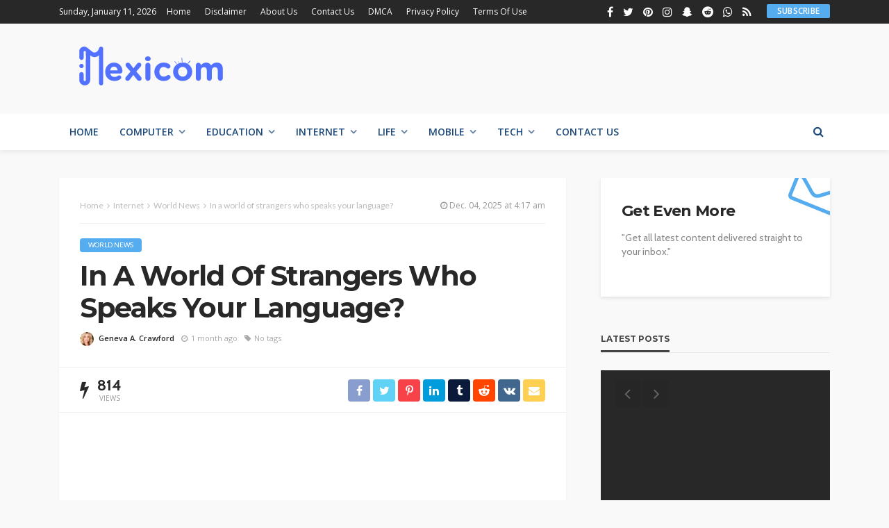

--- FILE ---
content_type: text/html; charset=UTF-8
request_url: https://mexicom.org/in-a-world-of-strangers-who-speaks-your-language/
body_size: 26965
content:
<!DOCTYPE html><html lang="en-US" prefix="og: https://ogp.me/ns#"><head><meta charset="UTF-8"/><link rel="preconnect" href="https://fonts.gstatic.com/" crossorigin /><meta http-equiv="X-UA-Compatible" content="IE=edge"><meta name="viewport" content="width=device-width, initial-scale=1.0"><link rel="profile" href="https://gmpg.org/xfn/11"/><link rel="pingback" href="https://mexicom.org/xmlrpc.php"/> <script data-cfasync="false" data-no-defer="1" data-no-minify="1" data-no-optimize="1">var ewww_webp_supported=!1;function check_webp_feature(A,e){var w;e=void 0!==e?e:function(){},ewww_webp_supported?e(ewww_webp_supported):((w=new Image).onload=function(){ewww_webp_supported=0<w.width&&0<w.height,e&&e(ewww_webp_supported)},w.onerror=function(){e&&e(!1)},w.src="data:image/webp;base64,"+{alpha:"UklGRkoAAABXRUJQVlA4WAoAAAAQAAAAAAAAAAAAQUxQSAwAAAARBxAR/Q9ERP8DAABWUDggGAAAABQBAJ0BKgEAAQAAAP4AAA3AAP7mtQAAAA=="}[A])}check_webp_feature("alpha");</script><script data-cfasync="false" data-no-defer="1" data-no-minify="1" data-no-optimize="1">var Arrive=function(c,w){"use strict";if(c.MutationObserver&&"undefined"!=typeof HTMLElement){var r,a=0,u=(r=HTMLElement.prototype.matches||HTMLElement.prototype.webkitMatchesSelector||HTMLElement.prototype.mozMatchesSelector||HTMLElement.prototype.msMatchesSelector,{matchesSelector:function(e,t){return e instanceof HTMLElement&&r.call(e,t)},addMethod:function(e,t,r){var a=e[t];e[t]=function(){return r.length==arguments.length?r.apply(this,arguments):"function"==typeof a?a.apply(this,arguments):void 0}},callCallbacks:function(e,t){t&&t.options.onceOnly&&1==t.firedElems.length&&(e=[e[0]]);for(var r,a=0;r=e[a];a++)r&&r.callback&&r.callback.call(r.elem,r.elem);t&&t.options.onceOnly&&1==t.firedElems.length&&t.me.unbindEventWithSelectorAndCallback.call(t.target,t.selector,t.callback)},checkChildNodesRecursively:function(e,t,r,a){for(var i,n=0;i=e[n];n++)r(i,t,a)&&a.push({callback:t.callback,elem:i}),0<i.childNodes.length&&u.checkChildNodesRecursively(i.childNodes,t,r,a)},mergeArrays:function(e,t){var r,a={};for(r in e)e.hasOwnProperty(r)&&(a[r]=e[r]);for(r in t)t.hasOwnProperty(r)&&(a[r]=t[r]);return a},toElementsArray:function(e){return e=void 0!==e&&("number"!=typeof e.length||e===c)?[e]:e}}),e=(l.prototype.addEvent=function(e,t,r,a){a={target:e,selector:t,options:r,callback:a,firedElems:[]};return this._beforeAdding&&this._beforeAdding(a),this._eventsBucket.push(a),a},l.prototype.removeEvent=function(e){for(var t,r=this._eventsBucket.length-1;t=this._eventsBucket[r];r--)e(t)&&(this._beforeRemoving&&this._beforeRemoving(t),(t=this._eventsBucket.splice(r,1))&&t.length&&(t[0].callback=null))},l.prototype.beforeAdding=function(e){this._beforeAdding=e},l.prototype.beforeRemoving=function(e){this._beforeRemoving=e},l),t=function(i,n){var o=new e,l=this,s={fireOnAttributesModification:!1};return o.beforeAdding(function(t){var e=t.target;e!==c.document&&e!==c||(e=document.getElementsByTagName("html")[0]);var r=new MutationObserver(function(e){n.call(this,e,t)}),a=i(t.options);r.observe(e,a),t.observer=r,t.me=l}),o.beforeRemoving(function(e){e.observer.disconnect()}),this.bindEvent=function(e,t,r){t=u.mergeArrays(s,t);for(var a=u.toElementsArray(this),i=0;i<a.length;i++)o.addEvent(a[i],e,t,r)},this.unbindEvent=function(){var r=u.toElementsArray(this);o.removeEvent(function(e){for(var t=0;t<r.length;t++)if(this===w||e.target===r[t])return!0;return!1})},this.unbindEventWithSelectorOrCallback=function(r){var a=u.toElementsArray(this),i=r,e="function"==typeof r?function(e){for(var t=0;t<a.length;t++)if((this===w||e.target===a[t])&&e.callback===i)return!0;return!1}:function(e){for(var t=0;t<a.length;t++)if((this===w||e.target===a[t])&&e.selector===r)return!0;return!1};o.removeEvent(e)},this.unbindEventWithSelectorAndCallback=function(r,a){var i=u.toElementsArray(this);o.removeEvent(function(e){for(var t=0;t<i.length;t++)if((this===w||e.target===i[t])&&e.selector===r&&e.callback===a)return!0;return!1})},this},i=new function(){var s={fireOnAttributesModification:!1,onceOnly:!1,existing:!1};function n(e,t,r){return!(!u.matchesSelector(e,t.selector)||(e._id===w&&(e._id=a++),-1!=t.firedElems.indexOf(e._id)))&&(t.firedElems.push(e._id),!0)}var c=(i=new t(function(e){var t={attributes:!1,childList:!0,subtree:!0};return e.fireOnAttributesModification&&(t.attributes=!0),t},function(e,i){e.forEach(function(e){var t=e.addedNodes,r=e.target,a=[];null!==t&&0<t.length?u.checkChildNodesRecursively(t,i,n,a):"attributes"===e.type&&n(r,i)&&a.push({callback:i.callback,elem:r}),u.callCallbacks(a,i)})})).bindEvent;return i.bindEvent=function(e,t,r){t=void 0===r?(r=t,s):u.mergeArrays(s,t);var a=u.toElementsArray(this);if(t.existing){for(var i=[],n=0;n<a.length;n++)for(var o=a[n].querySelectorAll(e),l=0;l<o.length;l++)i.push({callback:r,elem:o[l]});if(t.onceOnly&&i.length)return r.call(i[0].elem,i[0].elem);setTimeout(u.callCallbacks,1,i)}c.call(this,e,t,r)},i},o=new function(){var a={};function i(e,t){return u.matchesSelector(e,t.selector)}var n=(o=new t(function(){return{childList:!0,subtree:!0}},function(e,r){e.forEach(function(e){var t=e.removedNodes,e=[];null!==t&&0<t.length&&u.checkChildNodesRecursively(t,r,i,e),u.callCallbacks(e,r)})})).bindEvent;return o.bindEvent=function(e,t,r){t=void 0===r?(r=t,a):u.mergeArrays(a,t),n.call(this,e,t,r)},o};d(HTMLElement.prototype),d(NodeList.prototype),d(HTMLCollection.prototype),d(HTMLDocument.prototype),d(Window.prototype);var n={};return s(i,n,"unbindAllArrive"),s(o,n,"unbindAllLeave"),n}function l(){this._eventsBucket=[],this._beforeAdding=null,this._beforeRemoving=null}function s(e,t,r){u.addMethod(t,r,e.unbindEvent),u.addMethod(t,r,e.unbindEventWithSelectorOrCallback),u.addMethod(t,r,e.unbindEventWithSelectorAndCallback)}function d(e){e.arrive=i.bindEvent,s(i,e,"unbindArrive"),e.leave=o.bindEvent,s(o,e,"unbindLeave")}}(window,void 0),ewww_webp_supported=!1;function check_webp_feature(e,t){var r;ewww_webp_supported?t(ewww_webp_supported):((r=new Image).onload=function(){ewww_webp_supported=0<r.width&&0<r.height,t(ewww_webp_supported)},r.onerror=function(){t(!1)},r.src="data:image/webp;base64,"+{alpha:"UklGRkoAAABXRUJQVlA4WAoAAAAQAAAAAAAAAAAAQUxQSAwAAAARBxAR/Q9ERP8DAABWUDggGAAAABQBAJ0BKgEAAQAAAP4AAA3AAP7mtQAAAA==",animation:"UklGRlIAAABXRUJQVlA4WAoAAAASAAAAAAAAAAAAQU5JTQYAAAD/////AABBTk1GJgAAAAAAAAAAAAAAAAAAAGQAAABWUDhMDQAAAC8AAAAQBxAREYiI/gcA"}[e])}function ewwwLoadImages(e){if(e){for(var t=document.querySelectorAll(".batch-image img, .image-wrapper a, .ngg-pro-masonry-item a, .ngg-galleria-offscreen-seo-wrapper a"),r=0,a=t.length;r<a;r++)ewwwAttr(t[r],"data-src",t[r].getAttribute("data-webp")),ewwwAttr(t[r],"data-thumbnail",t[r].getAttribute("data-webp-thumbnail"));for(var i=document.querySelectorAll("div.woocommerce-product-gallery__image"),r=0,a=i.length;r<a;r++)ewwwAttr(i[r],"data-thumb",i[r].getAttribute("data-webp-thumb"))}for(var n=document.querySelectorAll("video"),r=0,a=n.length;r<a;r++)ewwwAttr(n[r],"poster",e?n[r].getAttribute("data-poster-webp"):n[r].getAttribute("data-poster-image"));for(var o,l=document.querySelectorAll("img.ewww_webp_lazy_load"),r=0,a=l.length;r<a;r++)e&&(ewwwAttr(l[r],"data-lazy-srcset",l[r].getAttribute("data-lazy-srcset-webp")),ewwwAttr(l[r],"data-srcset",l[r].getAttribute("data-srcset-webp")),ewwwAttr(l[r],"data-lazy-src",l[r].getAttribute("data-lazy-src-webp")),ewwwAttr(l[r],"data-src",l[r].getAttribute("data-src-webp")),ewwwAttr(l[r],"data-orig-file",l[r].getAttribute("data-webp-orig-file")),ewwwAttr(l[r],"data-medium-file",l[r].getAttribute("data-webp-medium-file")),ewwwAttr(l[r],"data-large-file",l[r].getAttribute("data-webp-large-file")),null!=(o=l[r].getAttribute("srcset"))&&!1!==o&&o.includes("R0lGOD")&&ewwwAttr(l[r],"src",l[r].getAttribute("data-lazy-src-webp"))),l[r].className=l[r].className.replace(/\bewww_webp_lazy_load\b/,"");for(var s=document.querySelectorAll(".ewww_webp"),r=0,a=s.length;r<a;r++)e?(ewwwAttr(s[r],"srcset",s[r].getAttribute("data-srcset-webp")),ewwwAttr(s[r],"src",s[r].getAttribute("data-src-webp")),ewwwAttr(s[r],"data-orig-file",s[r].getAttribute("data-webp-orig-file")),ewwwAttr(s[r],"data-medium-file",s[r].getAttribute("data-webp-medium-file")),ewwwAttr(s[r],"data-large-file",s[r].getAttribute("data-webp-large-file")),ewwwAttr(s[r],"data-large_image",s[r].getAttribute("data-webp-large_image")),ewwwAttr(s[r],"data-src",s[r].getAttribute("data-webp-src"))):(ewwwAttr(s[r],"srcset",s[r].getAttribute("data-srcset-img")),ewwwAttr(s[r],"src",s[r].getAttribute("data-src-img"))),s[r].className=s[r].className.replace(/\bewww_webp\b/,"ewww_webp_loaded");window.jQuery&&jQuery.fn.isotope&&jQuery.fn.imagesLoaded&&(jQuery(".fusion-posts-container-infinite").imagesLoaded(function(){jQuery(".fusion-posts-container-infinite").hasClass("isotope")&&jQuery(".fusion-posts-container-infinite").isotope()}),jQuery(".fusion-portfolio:not(.fusion-recent-works) .fusion-portfolio-wrapper").imagesLoaded(function(){jQuery(".fusion-portfolio:not(.fusion-recent-works) .fusion-portfolio-wrapper").isotope()}))}function ewwwWebPInit(e){ewwwLoadImages(e),ewwwNggLoadGalleries(e),document.arrive(".ewww_webp",function(){ewwwLoadImages(e)}),document.arrive(".ewww_webp_lazy_load",function(){ewwwLoadImages(e)}),document.arrive("videos",function(){ewwwLoadImages(e)}),"loading"==document.readyState?document.addEventListener("DOMContentLoaded",ewwwJSONParserInit):("undefined"!=typeof galleries&&ewwwNggParseGalleries(e),ewwwWooParseVariations(e))}function ewwwAttr(e,t,r){null!=r&&!1!==r&&e.setAttribute(t,r)}function ewwwJSONParserInit(){"undefined"!=typeof galleries&&check_webp_feature("alpha",ewwwNggParseGalleries),check_webp_feature("alpha",ewwwWooParseVariations)}function ewwwWooParseVariations(e){if(e)for(var t=document.querySelectorAll("form.variations_form"),r=0,a=t.length;r<a;r++){var i=t[r].getAttribute("data-product_variations"),n=!1;try{for(var o in i=JSON.parse(i))void 0!==i[o]&&void 0!==i[o].image&&(void 0!==i[o].image.src_webp&&(i[o].image.src=i[o].image.src_webp,n=!0),void 0!==i[o].image.srcset_webp&&(i[o].image.srcset=i[o].image.srcset_webp,n=!0),void 0!==i[o].image.full_src_webp&&(i[o].image.full_src=i[o].image.full_src_webp,n=!0),void 0!==i[o].image.gallery_thumbnail_src_webp&&(i[o].image.gallery_thumbnail_src=i[o].image.gallery_thumbnail_src_webp,n=!0),void 0!==i[o].image.thumb_src_webp&&(i[o].image.thumb_src=i[o].image.thumb_src_webp,n=!0));n&&ewwwAttr(t[r],"data-product_variations",JSON.stringify(i))}catch(e){}}}function ewwwNggParseGalleries(e){if(e)for(var t in galleries){var r=galleries[t];galleries[t].images_list=ewwwNggParseImageList(r.images_list)}}function ewwwNggLoadGalleries(e){e&&document.addEventListener("ngg.galleria.themeadded",function(e,t){window.ngg_galleria._create_backup=window.ngg_galleria.create,window.ngg_galleria.create=function(e,t){var r=$(e).data("id");return galleries["gallery_"+r].images_list=ewwwNggParseImageList(galleries["gallery_"+r].images_list),window.ngg_galleria._create_backup(e,t)}})}function ewwwNggParseImageList(e){for(var t in e){var r=e[t];if(void 0!==r["image-webp"]&&(e[t].image=r["image-webp"],delete e[t]["image-webp"]),void 0!==r["thumb-webp"]&&(e[t].thumb=r["thumb-webp"],delete e[t]["thumb-webp"]),void 0!==r.full_image_webp&&(e[t].full_image=r.full_image_webp,delete e[t].full_image_webp),void 0!==r.srcsets)for(var a in r.srcsets)nggSrcset=r.srcsets[a],void 0!==r.srcsets[a+"-webp"]&&(e[t].srcsets[a]=r.srcsets[a+"-webp"],delete e[t].srcsets[a+"-webp"]);if(void 0!==r.full_srcsets)for(var i in r.full_srcsets)nggFSrcset=r.full_srcsets[i],void 0!==r.full_srcsets[i+"-webp"]&&(e[t].full_srcsets[i]=r.full_srcsets[i+"-webp"],delete e[t].full_srcsets[i+"-webp"])}return e}check_webp_feature("alpha",ewwwWebPInit);</script><script type="application/javascript">var bingo_ruby_ajax_url = "https://mexicom.org/wp-admin/admin-ajax.php"</script> <title>In a world of strangers who speaks your language? - Mexicom</title><meta name="description" content="Connecting with people who have similar interests and speak the same language can be done through language exchange platforms, community groups, or online forums. By building connections with like-minded individuals, you can form meaningful connections and friendships."/><meta name="robots" content="follow, index, max-snippet:-1, max-video-preview:-1, max-image-preview:large"/><link rel="canonical" href="https://mexicom.org/in-a-world-of-strangers-who-speaks-your-language/" /><meta property="og:locale" content="en_US" /><meta property="og:type" content="article" /><meta property="og:title" content="In a world of strangers who speaks your language? - Mexicom" /><meta property="og:description" content="Connecting with people who have similar interests and speak the same language can be done through language exchange platforms, community groups, or online forums. By building connections with like-minded individuals, you can form meaningful connections and friendships." /><meta property="og:url" content="https://mexicom.org/in-a-world-of-strangers-who-speaks-your-language/" /><meta property="og:site_name" content="Mexicom" /><meta property="article:section" content="World News" /><meta property="og:image" content="https://aws.wideinfo.org/mexicom.org/wp-content/uploads/2017/11/11111347/how-to-speak-up-in-the-workplace.jpg" /><meta property="og:image:secure_url" content="https://aws.wideinfo.org/mexicom.org/wp-content/uploads/2017/11/11111347/how-to-speak-up-in-the-workplace.jpg" /><meta property="og:image:width" content="776" /><meta property="og:image:height" content="453" /><meta property="og:image:alt" content="In a world of strangers who speaks your language?" /><meta property="og:image:type" content="image/jpeg" /><meta property="article:published_time" content="2025-12-04T04:17:03+00:00" /><meta name="twitter:card" content="summary_large_image" /><meta name="twitter:title" content="In a world of strangers who speaks your language? - Mexicom" /><meta name="twitter:description" content="Connecting with people who have similar interests and speak the same language can be done through language exchange platforms, community groups, or online forums. By building connections with like-minded individuals, you can form meaningful connections and friendships." /><meta name="twitter:image" content="https://aws.wideinfo.org/mexicom.org/wp-content/uploads/2017/11/11111347/how-to-speak-up-in-the-workplace.jpg" /><meta name="twitter:label1" content="Written by" /><meta name="twitter:data1" content="Geneva A. Crawford" /><meta name="twitter:label2" content="Time to read" /><meta name="twitter:data2" content="5 minutes" /> <script type="application/ld+json" class="rank-math-schema">{"@context":"https://schema.org","@graph":[{"@type":["Person","Organization"],"@id":"https://mexicom.org/#person","name":"Mexicom"},{"@type":"WebSite","@id":"https://mexicom.org/#website","url":"https://mexicom.org","name":"Mexicom","publisher":{"@id":"https://mexicom.org/#person"},"inLanguage":"en-US"},{"@type":"ImageObject","@id":"https://aws.wideinfo.org/mexicom.org/wp-content/uploads/2017/11/11111347/how-to-speak-up-in-the-workplace.jpg","url":"https://aws.wideinfo.org/mexicom.org/wp-content/uploads/2017/11/11111347/how-to-speak-up-in-the-workplace.jpg","width":"776","height":"453","inLanguage":"en-US"},{"@type":"WebPage","@id":"https://mexicom.org/in-a-world-of-strangers-who-speaks-your-language/#webpage","url":"https://mexicom.org/in-a-world-of-strangers-who-speaks-your-language/","name":"In a world of strangers who speaks your language? - Mexicom","datePublished":"2025-12-04T04:17:03+00:00","dateModified":"2025-12-04T04:17:03+00:00","isPartOf":{"@id":"https://mexicom.org/#website"},"primaryImageOfPage":{"@id":"https://aws.wideinfo.org/mexicom.org/wp-content/uploads/2017/11/11111347/how-to-speak-up-in-the-workplace.jpg"},"inLanguage":"en-US"},{"@type":"Person","@id":"https://mexicom.org/author/btcnkrbr9v5j/","name":"Geneva A. Crawford","url":"https://mexicom.org/author/btcnkrbr9v5j/","image":{"@type":"ImageObject","@id":"https://mexicom.org/wp-content/litespeed/avatar/a5862dfecc725b482099e29ed6070a7f.jpg?ver=1767604858","url":"https://mexicom.org/wp-content/litespeed/avatar/a5862dfecc725b482099e29ed6070a7f.jpg?ver=1767604858","caption":"Geneva A. Crawford","inLanguage":"en-US"}},{"@type":"BlogPosting","headline":"In a world of strangers who speaks your language? - Mexicom","datePublished":"2025-12-04T04:17:03+00:00","dateModified":"2025-12-04T04:17:03+00:00","articleSection":"World News","author":{"@id":"https://mexicom.org/author/btcnkrbr9v5j/","name":"Geneva A. Crawford"},"publisher":{"@id":"https://mexicom.org/#person"},"description":"Connecting with people who have similar interests and speak the same language can be done through language exchange platforms, community groups, or online forums. By building connections with like-minded individuals, you can form meaningful connections and friendships.","name":"In a world of strangers who speaks your language? - Mexicom","@id":"https://mexicom.org/in-a-world-of-strangers-who-speaks-your-language/#richSnippet","isPartOf":{"@id":"https://mexicom.org/in-a-world-of-strangers-who-speaks-your-language/#webpage"},"image":{"@id":"https://aws.wideinfo.org/mexicom.org/wp-content/uploads/2017/11/11111347/how-to-speak-up-in-the-workplace.jpg"},"inLanguage":"en-US","mainEntityOfPage":{"@id":"https://mexicom.org/in-a-world-of-strangers-who-speaks-your-language/#webpage"}}]}</script> <link rel='dns-prefetch' href='//fonts.googleapis.com' /><link rel="alternate" type="application/rss+xml" title="Mexicom &raquo; Feed" href="https://mexicom.org/feed/" /><link rel="alternate" title="oEmbed (JSON)" type="application/json+oembed" href="https://mexicom.org/wp-json/oembed/1.0/embed?url=https%3A%2F%2Fmexicom.org%2Fin-a-world-of-strangers-who-speaks-your-language%2F" /><link rel="alternate" title="oEmbed (XML)" type="text/xml+oembed" href="https://mexicom.org/wp-json/oembed/1.0/embed?url=https%3A%2F%2Fmexicom.org%2Fin-a-world-of-strangers-who-speaks-your-language%2F&#038;format=xml" /><style id='wp-img-auto-sizes-contain-inline-css' type='text/css'>img:is([sizes=auto i],[sizes^="auto," i]){contain-intrinsic-size:3000px 1500px}
/*# sourceURL=wp-img-auto-sizes-contain-inline-css */</style> <script src="[data-uri]" defer></script><script data-optimized="1" src="https://mexicom.org/wp-content/plugins/litespeed-cache/assets/js/webfontloader.min.js" defer></script> <link data-optimized="1" rel='stylesheet' id='bingo_ruby_plugin_style-css' href='https://mexicom.org/wp-content/litespeed/css/35f0667116e28d91bdcafb72738a996c.css?ver=a996c' type='text/css' media='all' /><link data-optimized="1" rel='stylesheet' id='wp-block-library-css' href='https://mexicom.org/wp-content/litespeed/css/51bdc95c821ff278b0346ee812fd2350.css?ver=d2350' type='text/css' media='all' /><style id='global-styles-inline-css' type='text/css'>:root{--wp--preset--aspect-ratio--square: 1;--wp--preset--aspect-ratio--4-3: 4/3;--wp--preset--aspect-ratio--3-4: 3/4;--wp--preset--aspect-ratio--3-2: 3/2;--wp--preset--aspect-ratio--2-3: 2/3;--wp--preset--aspect-ratio--16-9: 16/9;--wp--preset--aspect-ratio--9-16: 9/16;--wp--preset--color--black: #000000;--wp--preset--color--cyan-bluish-gray: #abb8c3;--wp--preset--color--white: #ffffff;--wp--preset--color--pale-pink: #f78da7;--wp--preset--color--vivid-red: #cf2e2e;--wp--preset--color--luminous-vivid-orange: #ff6900;--wp--preset--color--luminous-vivid-amber: #fcb900;--wp--preset--color--light-green-cyan: #7bdcb5;--wp--preset--color--vivid-green-cyan: #00d084;--wp--preset--color--pale-cyan-blue: #8ed1fc;--wp--preset--color--vivid-cyan-blue: #0693e3;--wp--preset--color--vivid-purple: #9b51e0;--wp--preset--gradient--vivid-cyan-blue-to-vivid-purple: linear-gradient(135deg,rgb(6,147,227) 0%,rgb(155,81,224) 100%);--wp--preset--gradient--light-green-cyan-to-vivid-green-cyan: linear-gradient(135deg,rgb(122,220,180) 0%,rgb(0,208,130) 100%);--wp--preset--gradient--luminous-vivid-amber-to-luminous-vivid-orange: linear-gradient(135deg,rgb(252,185,0) 0%,rgb(255,105,0) 100%);--wp--preset--gradient--luminous-vivid-orange-to-vivid-red: linear-gradient(135deg,rgb(255,105,0) 0%,rgb(207,46,46) 100%);--wp--preset--gradient--very-light-gray-to-cyan-bluish-gray: linear-gradient(135deg,rgb(238,238,238) 0%,rgb(169,184,195) 100%);--wp--preset--gradient--cool-to-warm-spectrum: linear-gradient(135deg,rgb(74,234,220) 0%,rgb(151,120,209) 20%,rgb(207,42,186) 40%,rgb(238,44,130) 60%,rgb(251,105,98) 80%,rgb(254,248,76) 100%);--wp--preset--gradient--blush-light-purple: linear-gradient(135deg,rgb(255,206,236) 0%,rgb(152,150,240) 100%);--wp--preset--gradient--blush-bordeaux: linear-gradient(135deg,rgb(254,205,165) 0%,rgb(254,45,45) 50%,rgb(107,0,62) 100%);--wp--preset--gradient--luminous-dusk: linear-gradient(135deg,rgb(255,203,112) 0%,rgb(199,81,192) 50%,rgb(65,88,208) 100%);--wp--preset--gradient--pale-ocean: linear-gradient(135deg,rgb(255,245,203) 0%,rgb(182,227,212) 50%,rgb(51,167,181) 100%);--wp--preset--gradient--electric-grass: linear-gradient(135deg,rgb(202,248,128) 0%,rgb(113,206,126) 100%);--wp--preset--gradient--midnight: linear-gradient(135deg,rgb(2,3,129) 0%,rgb(40,116,252) 100%);--wp--preset--font-size--small: 13px;--wp--preset--font-size--medium: 20px;--wp--preset--font-size--large: 36px;--wp--preset--font-size--x-large: 42px;--wp--preset--spacing--20: 0.44rem;--wp--preset--spacing--30: 0.67rem;--wp--preset--spacing--40: 1rem;--wp--preset--spacing--50: 1.5rem;--wp--preset--spacing--60: 2.25rem;--wp--preset--spacing--70: 3.38rem;--wp--preset--spacing--80: 5.06rem;--wp--preset--shadow--natural: 6px 6px 9px rgba(0, 0, 0, 0.2);--wp--preset--shadow--deep: 12px 12px 50px rgba(0, 0, 0, 0.4);--wp--preset--shadow--sharp: 6px 6px 0px rgba(0, 0, 0, 0.2);--wp--preset--shadow--outlined: 6px 6px 0px -3px rgb(255, 255, 255), 6px 6px rgb(0, 0, 0);--wp--preset--shadow--crisp: 6px 6px 0px rgb(0, 0, 0);}:where(.is-layout-flex){gap: 0.5em;}:where(.is-layout-grid){gap: 0.5em;}body .is-layout-flex{display: flex;}.is-layout-flex{flex-wrap: wrap;align-items: center;}.is-layout-flex > :is(*, div){margin: 0;}body .is-layout-grid{display: grid;}.is-layout-grid > :is(*, div){margin: 0;}:where(.wp-block-columns.is-layout-flex){gap: 2em;}:where(.wp-block-columns.is-layout-grid){gap: 2em;}:where(.wp-block-post-template.is-layout-flex){gap: 1.25em;}:where(.wp-block-post-template.is-layout-grid){gap: 1.25em;}.has-black-color{color: var(--wp--preset--color--black) !important;}.has-cyan-bluish-gray-color{color: var(--wp--preset--color--cyan-bluish-gray) !important;}.has-white-color{color: var(--wp--preset--color--white) !important;}.has-pale-pink-color{color: var(--wp--preset--color--pale-pink) !important;}.has-vivid-red-color{color: var(--wp--preset--color--vivid-red) !important;}.has-luminous-vivid-orange-color{color: var(--wp--preset--color--luminous-vivid-orange) !important;}.has-luminous-vivid-amber-color{color: var(--wp--preset--color--luminous-vivid-amber) !important;}.has-light-green-cyan-color{color: var(--wp--preset--color--light-green-cyan) !important;}.has-vivid-green-cyan-color{color: var(--wp--preset--color--vivid-green-cyan) !important;}.has-pale-cyan-blue-color{color: var(--wp--preset--color--pale-cyan-blue) !important;}.has-vivid-cyan-blue-color{color: var(--wp--preset--color--vivid-cyan-blue) !important;}.has-vivid-purple-color{color: var(--wp--preset--color--vivid-purple) !important;}.has-black-background-color{background-color: var(--wp--preset--color--black) !important;}.has-cyan-bluish-gray-background-color{background-color: var(--wp--preset--color--cyan-bluish-gray) !important;}.has-white-background-color{background-color: var(--wp--preset--color--white) !important;}.has-pale-pink-background-color{background-color: var(--wp--preset--color--pale-pink) !important;}.has-vivid-red-background-color{background-color: var(--wp--preset--color--vivid-red) !important;}.has-luminous-vivid-orange-background-color{background-color: var(--wp--preset--color--luminous-vivid-orange) !important;}.has-luminous-vivid-amber-background-color{background-color: var(--wp--preset--color--luminous-vivid-amber) !important;}.has-light-green-cyan-background-color{background-color: var(--wp--preset--color--light-green-cyan) !important;}.has-vivid-green-cyan-background-color{background-color: var(--wp--preset--color--vivid-green-cyan) !important;}.has-pale-cyan-blue-background-color{background-color: var(--wp--preset--color--pale-cyan-blue) !important;}.has-vivid-cyan-blue-background-color{background-color: var(--wp--preset--color--vivid-cyan-blue) !important;}.has-vivid-purple-background-color{background-color: var(--wp--preset--color--vivid-purple) !important;}.has-black-border-color{border-color: var(--wp--preset--color--black) !important;}.has-cyan-bluish-gray-border-color{border-color: var(--wp--preset--color--cyan-bluish-gray) !important;}.has-white-border-color{border-color: var(--wp--preset--color--white) !important;}.has-pale-pink-border-color{border-color: var(--wp--preset--color--pale-pink) !important;}.has-vivid-red-border-color{border-color: var(--wp--preset--color--vivid-red) !important;}.has-luminous-vivid-orange-border-color{border-color: var(--wp--preset--color--luminous-vivid-orange) !important;}.has-luminous-vivid-amber-border-color{border-color: var(--wp--preset--color--luminous-vivid-amber) !important;}.has-light-green-cyan-border-color{border-color: var(--wp--preset--color--light-green-cyan) !important;}.has-vivid-green-cyan-border-color{border-color: var(--wp--preset--color--vivid-green-cyan) !important;}.has-pale-cyan-blue-border-color{border-color: var(--wp--preset--color--pale-cyan-blue) !important;}.has-vivid-cyan-blue-border-color{border-color: var(--wp--preset--color--vivid-cyan-blue) !important;}.has-vivid-purple-border-color{border-color: var(--wp--preset--color--vivid-purple) !important;}.has-vivid-cyan-blue-to-vivid-purple-gradient-background{background: var(--wp--preset--gradient--vivid-cyan-blue-to-vivid-purple) !important;}.has-light-green-cyan-to-vivid-green-cyan-gradient-background{background: var(--wp--preset--gradient--light-green-cyan-to-vivid-green-cyan) !important;}.has-luminous-vivid-amber-to-luminous-vivid-orange-gradient-background{background: var(--wp--preset--gradient--luminous-vivid-amber-to-luminous-vivid-orange) !important;}.has-luminous-vivid-orange-to-vivid-red-gradient-background{background: var(--wp--preset--gradient--luminous-vivid-orange-to-vivid-red) !important;}.has-very-light-gray-to-cyan-bluish-gray-gradient-background{background: var(--wp--preset--gradient--very-light-gray-to-cyan-bluish-gray) !important;}.has-cool-to-warm-spectrum-gradient-background{background: var(--wp--preset--gradient--cool-to-warm-spectrum) !important;}.has-blush-light-purple-gradient-background{background: var(--wp--preset--gradient--blush-light-purple) !important;}.has-blush-bordeaux-gradient-background{background: var(--wp--preset--gradient--blush-bordeaux) !important;}.has-luminous-dusk-gradient-background{background: var(--wp--preset--gradient--luminous-dusk) !important;}.has-pale-ocean-gradient-background{background: var(--wp--preset--gradient--pale-ocean) !important;}.has-electric-grass-gradient-background{background: var(--wp--preset--gradient--electric-grass) !important;}.has-midnight-gradient-background{background: var(--wp--preset--gradient--midnight) !important;}.has-small-font-size{font-size: var(--wp--preset--font-size--small) !important;}.has-medium-font-size{font-size: var(--wp--preset--font-size--medium) !important;}.has-large-font-size{font-size: var(--wp--preset--font-size--large) !important;}.has-x-large-font-size{font-size: var(--wp--preset--font-size--x-large) !important;}
/*# sourceURL=global-styles-inline-css */</style><style id='classic-theme-styles-inline-css' type='text/css'>/*! This file is auto-generated */
.wp-block-button__link{color:#fff;background-color:#32373c;border-radius:9999px;box-shadow:none;text-decoration:none;padding:calc(.667em + 2px) calc(1.333em + 2px);font-size:1.125em}.wp-block-file__button{background:#32373c;color:#fff;text-decoration:none}
/*# sourceURL=/wp-includes/css/classic-themes.min.css */</style><link data-optimized="1" rel='stylesheet' id='bootstrap-css' href='https://mexicom.org/wp-content/litespeed/css/e3ee12c1172da899fc5855ef10c62cd5.css?ver=62cd5' type='text/css' media='all' /><link data-optimized="1" rel='stylesheet' id='font-awesome-css' href='https://mexicom.org/wp-content/litespeed/css/4b16b7db9e61658faf3e300ba37b7cfa.css?ver=b7cfa' type='text/css' media='all' /><link data-optimized="1" rel='stylesheet' id='bingo_ruby_style_miscellaneous-css' href='https://mexicom.org/wp-content/litespeed/css/530b17d516e7bd66136027bfb01f4a38.css?ver=f4a38' type='text/css' media='all' /><link data-optimized="1" rel='stylesheet' id='bingo_ruby_style_main-css' href='https://mexicom.org/wp-content/litespeed/css/0cd3d5704078b3f29d56951289b51b90.css?ver=51b90' type='text/css' media='all' /><link data-optimized="1" rel='stylesheet' id='bingo_ruby_style_responsive-css' href='https://mexicom.org/wp-content/litespeed/css/8e4285f5b73f490b4312e969d577978e.css?ver=7978e' type='text/css' media='all' /><link data-optimized="1" rel='stylesheet' id='bingo_ruby_style_default-css' href='https://mexicom.org/wp-content/litespeed/css/74680d17372d8ac775a90521d5425b1b.css?ver=25b1b' type='text/css' media='all' /><style id='bingo_ruby_style_default-inline-css' type='text/css'>.total-caption { font-family :Open Sans;}.banner-background-color { background-color: #ffffff; }.footer-copyright-wrap p { color: #dddddd; }.footer-copyright-wrap { background-color: #242424; }.post-excerpt{ font-size :14px;}
/*# sourceURL=bingo_ruby_style_default-inline-css */</style> <script type="text/javascript" src="https://mexicom.org/wp-includes/js/jquery/jquery.min.js" id="jquery-core-js"></script> <script type="text/javascript" id="jquery-js-after" src="[data-uri]" defer></script> <link rel="https://api.w.org/" href="https://mexicom.org/wp-json/" /><link rel="alternate" title="JSON" type="application/json" href="https://mexicom.org/wp-json/wp/v2/posts/863" /><link rel="EditURI" type="application/rsd+xml" title="RSD" href="https://mexicom.org/xmlrpc.php?rsd" /><meta name="generator" content="WordPress 6.9" /><link rel='shortlink' href='https://mexicom.org/?p=863' />
<noscript><style>.lazyload[data-src]{display:none !important;}</style></noscript><style>.lazyload{background-image:none !important;}.lazyload:before{background-image:none !important;}</style><meta property="og:title" content="In a world of strangers who speaks your language?"/><meta property="og:type" content="article"/><meta property="og:url" content="https://mexicom.org/in-a-world-of-strangers-who-speaks-your-language/"/><meta property="og:site_name" content="Mexicom"/><meta property="og:description" content="&quot;We are unexpectedly losing numerous vital elements of a civilized, salutary society. We are seeing a sharp boom in human beings suffering alienation or simply feeling adrift … we recognize"/><meta property="og:image" content="https://aws.wideinfo.org/mexicom.org/wp-content/uploads/2017/11/11111347/how-to-speak-up-in-the-workplace.jpg"/><link rel="icon" href="https://aws.wideinfo.org/mexicom.org/wp-content/uploads/2020/10/11113410/cropped-jacket-32x32.png" sizes="32x32" /><link rel="icon" href="https://aws.wideinfo.org/mexicom.org/wp-content/uploads/2020/10/11113410/cropped-jacket-192x192.png" sizes="192x192" /><link rel="apple-touch-icon" href="https://aws.wideinfo.org/mexicom.org/wp-content/uploads/2020/10/11113410/cropped-jacket-180x180.png" /><meta name="msapplication-TileImage" content="https://aws.wideinfo.org/mexicom.org/wp-content/uploads/2020/10/11113410/cropped-jacket-270x270.png" /><style type="text/css" title="dynamic-css" class="options-output">.footer-inner{background-color:#282828;background-repeat:no-repeat;background-size:cover;background-attachment:fixed;background-position:center center;}.topbar-wrap{font-family:"Open Sans";text-transform:capitalize;font-weight:400;font-style:normal;font-size:12px;}.main-menu-inner,.off-canvas-nav-inner{font-family:"Open Sans";text-transform:uppercase;font-weight:600;font-style:normal;font-size:14px;}.main-menu-inner .sub-menu,.off-canvas-nav-inner .sub-menu{font-family:"Open Sans";text-transform:capitalize;letter-spacing:0px;font-weight:300;font-style:normal;font-size:14px;}.logo-wrap.is-logo-text .logo-text h1{font-family:Montserrat;text-transform:uppercase;letter-spacing:-1px;font-weight:700;font-style:normal;font-size:40px;}.logo-mobile-text span{font-family:Montserrat;text-transform:uppercase;letter-spacing:-1px;font-weight:700;font-style:normal;font-size:23px;}body, p{font-family:Cabin;line-height:22px;font-weight:400;font-style:normal;color:#282828;font-size:15px;}.post-title.is-size-1{text-transform:capitalize;font-weight:700;font-style:normal;font-size:36px;}.post-title.is-size-2{text-transform:capitalize;font-weight:700;font-style:normal;font-size:30px;}.post-title.is-size-3{text-transform:capitalize;font-weight:700;font-style:normal;font-size:21px;}.post-title.is-size-4{text-transform:capitalize;font-weight:700;font-style:normal;font-size:18px;}.post-title.is-size-5{text-transform:capitalize;font-weight:700;font-style:normal;font-size:15px;}.post-title.is-size-6{text-transform:capitalize;font-weight:400;font-style:normal;font-size:13px;}h1,h2,h3,h4,h5,h6{font-family:Montserrat;text-transform:none;font-weight:700;font-style:normal;}.post-meta-info,.single-post-top,.counter-element{font-family:"Open Sans";font-weight:400;font-style:normal;color:#aaa;font-size:11px;}.post-cat-info{font-family:Cabin;text-transform:uppercase;font-weight:400;font-style:normal;font-size:10px;}.block-header-wrap{font-family:Montserrat;text-transform:uppercase;font-weight:700;font-style:normal;font-size:14px;}.block-ajax-filter-wrap{font-family:Montserrat;text-transform:uppercase;font-weight:500;font-style:normal;font-size:11px;}.widget-title{font-family:Montserrat;text-transform:uppercase;font-weight:700;font-style:normal;font-size:12px;}.breadcrumb-wrap{font-family:Lato;text-transform:none;font-weight:400;font-style:normal;color:#bbbbbb;font-size:12px;}</style><link data-optimized="1" rel='stylesheet' id='lwptoc-main-css' href='https://mexicom.org/wp-content/litespeed/css/4ba82c412d1f353b6c6bce450d96160b.css?ver=6160b' type='text/css' media='all' /></head><body data-rsssl=1 class="wp-singular post-template-default single single-post postid-863 single-format-standard wp-theme-bingo ruby-body is-full-width is-entry-padding"  itemscope  itemtype="https://schema.org/WebPage" ><div class="off-canvas-wrap is-dark-text"><div class="off-canvas-inner">
<a href="#" id="ruby-off-canvas-close-btn"><i class="ruby-close-btn" aria-hidden="true"></i></a><nav id="ruby-offcanvas-navigation" class="off-canvas-nav-wrap"><div class="no-menu ruby-error"><p>Please assign a menu to the primary menu location under <a href="https://mexicom.org/wp-admin/nav-menus.php">MENU</a></p></div></nav><div class="off-canvas-social-wrap">
<a class="icon-facebook icon-social" title="facebook" href="http://demo.themeruby.com/bingo_default/" target="_blank"><i class="fa fa-facebook" aria-hidden="true"></i></a><a class="icon-twitter icon-social" title="twitter" href="http://demo.themeruby.com/bingo_default/" target="_blank"><i class="fa fa-twitter" aria-hidden="true"></i></a><a class="icon-pinterest icon-social" title="pinterest" href="http://demo.themeruby.com/bingo_default/" target="_blank"><i class="fa fa-pinterest" aria-hidden="true"></i></a><a class="icon-instagram icon-social" title="instagram" href="http://demo.themeruby.com/bingo_default/" target="_blank"><i class="fa fa-instagram" aria-hidden="true"></i></a><a class="icon-snapchat icon-social" title="snapchat" href="http://demo.themeruby.com/bingo_default/" target="_blank"><i class="fa fa-snapchat-ghost" aria-hidden="true"></i></a><a class="icon-reddit icon-social" title="reddit" href="http://demo.themeruby.com/bingo_default/" target="_blank"><i class="fa fa-reddit" aria-hidden="true"></i></a><a class="icon-whatsapp icon-social" title="whatsapp" href="http://demo.themeruby.com/bingo_default/" target="_blank"><i class="fa fa-whatsapp" aria-hidden="true"></i></a><a class="icon-rss icon-social" title="rss" href="http://demo.themeruby.com/bingo_default/" target="_blank"><i class="fa fa-rss" aria-hidden="true"></i></a></div><div class="off-canvas-widget-section-wrap canvas-sidebar-wrap"><div class="canvas-sidebar-inner"><section id="text-2" class="widget widget_text"><div class="widget-title block-title"><h3>About Us</h3></div><div class="textwidget"><p>Latest tech world updates and news form all around the world at Mexicom.org</p></div></section></div></div></div></div><div id="ruby-site" class="site-outer"><div class="header-wrap header-style-1"><div class="header-inner"><div class="topbar-wrap topbar-style-1 is-light-text"><div class="ruby-container"><div class="topbar-inner container-inner clearfix"><div class="topbar-left"><div class="topbar-date">
<span>Sunday, January 11, 2026</span></div><nav id="ruby-topbar-navigation" class="topbar-menu-wrap"><div class="menu-footer-menu-container"><ul id="topbar-nav" class="topbar-menu-inner"><li id="menu-item-7416" class="menu-item menu-item-type-post_type menu-item-object-page menu-item-home menu-item-7416"><a href="https://mexicom.org/">Home</a></li><li id="menu-item-7479" class="menu-item menu-item-type-post_type menu-item-object-page menu-item-7479"><a href="https://mexicom.org/disclaimer/">Disclaimer</a></li><li id="menu-item-7417" class="menu-item menu-item-type-post_type menu-item-object-page menu-item-7417"><a href="https://mexicom.org/about-us/">About Us</a></li><li id="menu-item-7418" class="menu-item menu-item-type-post_type menu-item-object-page menu-item-7418"><a href="https://mexicom.org/contact-us/">Contact Us</a></li><li id="menu-item-7419" class="menu-item menu-item-type-post_type menu-item-object-page menu-item-7419"><a href="https://mexicom.org/dmca/">DMCA</a></li><li id="menu-item-7420" class="menu-item menu-item-type-post_type menu-item-object-page menu-item-7420"><a href="https://mexicom.org/privacy-policy/">Privacy Policy</a></li><li id="menu-item-7421" class="menu-item menu-item-type-post_type menu-item-object-page menu-item-7421"><a href="https://mexicom.org/terms-of-use/">Terms of Use</a></li></ul></div></nav></div><div class="topbar-right"><div class="topbar-social social-tooltips">
<a class="icon-facebook icon-social" title="facebook" href="http://demo.themeruby.com/bingo_default/" target="_blank"><i class="fa fa-facebook" aria-hidden="true"></i></a><a class="icon-twitter icon-social" title="twitter" href="http://demo.themeruby.com/bingo_default/" target="_blank"><i class="fa fa-twitter" aria-hidden="true"></i></a><a class="icon-pinterest icon-social" title="pinterest" href="http://demo.themeruby.com/bingo_default/" target="_blank"><i class="fa fa-pinterest" aria-hidden="true"></i></a><a class="icon-instagram icon-social" title="instagram" href="http://demo.themeruby.com/bingo_default/" target="_blank"><i class="fa fa-instagram" aria-hidden="true"></i></a><a class="icon-snapchat icon-social" title="snapchat" href="http://demo.themeruby.com/bingo_default/" target="_blank"><i class="fa fa-snapchat-ghost" aria-hidden="true"></i></a><a class="icon-reddit icon-social" title="reddit" href="http://demo.themeruby.com/bingo_default/" target="_blank"><i class="fa fa-reddit" aria-hidden="true"></i></a><a class="icon-whatsapp icon-social" title="whatsapp" href="http://demo.themeruby.com/bingo_default/" target="_blank"><i class="fa fa-whatsapp" aria-hidden="true"></i></a><a class="icon-rss icon-social" title="rss" href="http://demo.themeruby.com/bingo_default/" target="_blank"><i class="fa fa-rss" aria-hidden="true"></i></a></div><div class="topbar-subscribe-button">
<a href="#" id="ruby-subscribe" class="ruby-subscribe-button" data-mfp-src="#ruby-subscribe-form" data-effect="mpf-ruby-effect" title="subscribe">
<span class="button-text">
subscribe                            </span>
</a></div><div id="ruby-subscribe-form" class="ruby-subscribe-form-wrap mfp-hide mfp-animation"><div class="ruby-subscribe-form-inner subscribe-wrap is-dark-text" ><div class="subscribe-header">
<span class="mfp-close"></span></div><div class="subscribe-body"><div class="subscribe-title-wrap"><span>subscribe to my newsletter!</span></div><div class="subscribe-text-wrap"><p>"Get all latest content delivered straight to your inbox."</p></div><div class="subscribe-content-wrap"><div class="subscribe-form-wrap"></div></div><div class="subscribe-social-wrap">
<a class="icon-facebook icon-social" title="facebook" href="http://demo.themeruby.com/bingo_default/" target="_blank"><i class="fa fa-facebook" aria-hidden="true"></i></a><a class="icon-twitter icon-social" title="twitter" href="http://demo.themeruby.com/bingo_default/" target="_blank"><i class="fa fa-twitter" aria-hidden="true"></i></a><a class="icon-pinterest icon-social" title="pinterest" href="http://demo.themeruby.com/bingo_default/" target="_blank"><i class="fa fa-pinterest" aria-hidden="true"></i></a><a class="icon-instagram icon-social" title="instagram" href="http://demo.themeruby.com/bingo_default/" target="_blank"><i class="fa fa-instagram" aria-hidden="true"></i></a><a class="icon-snapchat icon-social" title="snapchat" href="http://demo.themeruby.com/bingo_default/" target="_blank"><i class="fa fa-snapchat-ghost" aria-hidden="true"></i></a><a class="icon-reddit icon-social" title="reddit" href="http://demo.themeruby.com/bingo_default/" target="_blank"><i class="fa fa-reddit" aria-hidden="true"></i></a><a class="icon-whatsapp icon-social" title="whatsapp" href="http://demo.themeruby.com/bingo_default/" target="_blank"><i class="fa fa-whatsapp" aria-hidden="true"></i></a><a class="icon-rss icon-social" title="rss" href="http://demo.themeruby.com/bingo_default/" target="_blank"><i class="fa fa-rss" aria-hidden="true"></i></a></div></div></div></div></div></div></div></div><div class="banner-wrap"><div class="ruby-container"><div class="banner-inner container-inner clearfix"><div class="logo-wrap is-logo-image"  itemscope  itemtype="https://schema.org/Organization" ><div class="logo-inner">
<a href="https://mexicom.org/" class="logo" title="Mexicom Blog">
<img height="80" width="280" src="[data-uri]"  alt="https://mexicom.org/" style="max-height: 85px;" data-src="https://aws.wideinfo.org/mexicom.org/wp-content/uploads/2020/11/11113409/mexicom.png" decoding="async" data-srcset="https://aws.wideinfo.org/mexicom.org/wp-content/uploads/2020/11/11113409/mexicom.png 1x, https://aws.wideinfo.org/mexicom.org/wp-content/uploads/2020/11/11113409/mexicom.png 2x" class="lazyload" data-eio-rwidth="280" data-eio-rheight="80"><noscript><img height="80" width="280" src="https://aws.wideinfo.org/mexicom.org/wp-content/uploads/2020/11/11113409/mexicom.png" srcset="https://aws.wideinfo.org/mexicom.org/wp-content/uploads/2020/11/11113409/mexicom.png 1x, https://aws.wideinfo.org/mexicom.org/wp-content/uploads/2020/11/11113409/mexicom.png 2x" alt="https://mexicom.org/" style="max-height: 85px;" data-eio="l"></noscript>
</a></div></div></div></div></div><div class="navbar-outer clearfix"><div class="navbar-wrap"><div class="ruby-container"><div class="navbar-inner container-inner clearfix"><div class="navbar-left"><div class="off-canvas-btn-wrap is-hidden"><div class="off-canvas-btn">
<a href="#" class="ruby-trigger" title="off canvas button">
<span class="icon-wrap"></span>
</a></div></div><div class="logo-mobile-wrap is-logo-mobile-image"  itemscope  itemtype="https://schema.org/Organization" ><div class="logo-mobile-inner">
<a href="https://mexicom.org/" class="logo" title="Mexicom Blog">
<img height="80" width="280" src="[data-uri]" alt="https://mexicom.org/" data-src="https://aws.wideinfo.org/mexicom.org/wp-content/uploads/2020/11/11113409/mexicom.png" decoding="async" class="lazyload" data-eio-rwidth="280" data-eio-rheight="80"><noscript><img height="80" width="280" src="https://aws.wideinfo.org/mexicom.org/wp-content/uploads/2020/11/11113409/mexicom.png" alt="https://mexicom.org/" data-eio="l"></noscript>
</a></div></div><nav id="ruby-main-menu" class="main-menu-wrap"><div class="menu-main-menu-container"><ul id="main-nav" class="main-menu-inner"  itemscope  itemtype="https://schema.org/SiteNavigationElement" ><li id="menu-item-7470" class="menu-item menu-item-type-post_type menu-item-object-page menu-item-home menu-item-7470" itemprop="name"><a href="https://mexicom.org/" itemprop="url">Home</a></li><li id="menu-item-7428" class="menu-item menu-item-type-taxonomy menu-item-object-category menu-item-has-children menu-item-7428 is-category-3" itemprop="name"><a href="https://mexicom.org/category/pc/" itemprop="url">Computer</a><ul class="sub-menu is-sub-default"><li id="menu-item-7429" class="menu-item menu-item-type-taxonomy menu-item-object-category menu-item-7429 is-category-9" itemprop="name"><a href="https://mexicom.org/category/pc/gaming-pc/" itemprop="url">Gaming</a></li><li id="menu-item-7430" class="menu-item menu-item-type-taxonomy menu-item-object-category menu-item-7430 is-category-15" itemprop="name"><a href="https://mexicom.org/category/pc/mac-2/" itemprop="url">Mac</a></li><li id="menu-item-7431" class="menu-item menu-item-type-taxonomy menu-item-object-category menu-item-7431 is-category-18" itemprop="name"><a href="https://mexicom.org/category/pc/oparating-system/" itemprop="url">Oparating system</a></li><li id="menu-item-7432" class="menu-item menu-item-type-taxonomy menu-item-object-category menu-item-7432 is-category-23" itemprop="name"><a href="https://mexicom.org/category/pc/software-pc/" itemprop="url">Software</a></li><li id="menu-item-7433" class="menu-item menu-item-type-taxonomy menu-item-object-category menu-item-7433 is-category-29" itemprop="name"><a href="https://mexicom.org/category/pc/tips-pc/" itemprop="url">Tips</a></li></ul></li><li id="menu-item-7434" class="menu-item menu-item-type-taxonomy menu-item-object-category menu-item-has-children menu-item-7434 is-category-4" itemprop="name"><a href="https://mexicom.org/category/education/" itemprop="url">Education</a><ul class="sub-menu is-sub-default"><li id="menu-item-7435" class="menu-item menu-item-type-taxonomy menu-item-object-category menu-item-7435 is-category-5" itemprop="name"><a href="https://mexicom.org/category/fashion/" itemprop="url">Fashion</a></li><li id="menu-item-7436" class="menu-item menu-item-type-taxonomy menu-item-object-category menu-item-7436 is-category-1" itemprop="name"><a href="https://mexicom.org/category/featured/" itemprop="url">Featured</a></li><li id="menu-item-7437" class="menu-item menu-item-type-taxonomy menu-item-object-category menu-item-7437 is-category-7" itemprop="name"><a href="https://mexicom.org/category/finance/" itemprop="url">Finance</a></li><li id="menu-item-7438" class="menu-item menu-item-type-taxonomy menu-item-object-category menu-item-7438 is-category-10" itemprop="name"><a href="https://mexicom.org/category/home-security/" itemprop="url">Home Security</a></li></ul></li><li id="menu-item-7439" class="menu-item menu-item-type-taxonomy menu-item-object-category current-post-ancestor menu-item-has-children menu-item-7439 is-category-11" itemprop="name"><a href="https://mexicom.org/category/internet/" itemprop="url">Internet</a><ul class="sub-menu is-sub-default"><li id="menu-item-7440" class="menu-item menu-item-type-taxonomy menu-item-object-category menu-item-7440 is-category-12" itemprop="name"><a href="https://mexicom.org/category/internet/internet-tips/" itemprop="url">Internet Tips</a></li><li id="menu-item-7441" class="menu-item menu-item-type-taxonomy menu-item-object-category menu-item-7441 is-category-13" itemprop="name"><a href="https://mexicom.org/category/internet/internet-news/" itemprop="url">Latest Internet News</a></li><li id="menu-item-7442" class="menu-item menu-item-type-taxonomy menu-item-object-category menu-item-has-children menu-item-7442 is-category-21" itemprop="name"><a href="https://mexicom.org/category/internet/seo-tips-internet/" itemprop="url">Seo Tips</a><ul class="sub-sub-menu sub-menu"><li id="menu-item-7443" class="menu-item menu-item-type-taxonomy menu-item-object-category menu-item-has-children menu-item-7443 is-category-31" itemprop="name"><a href="https://mexicom.org/category/internet/web-design/" itemprop="url">Web Design</a><ul class="sub-sub-menu sub-menu"><li id="menu-item-7425" class="menu-item menu-item-type-taxonomy menu-item-object-category menu-item-7425 is-category-2" itemprop="name"><a href="https://mexicom.org/category/blogger/" itemprop="url">Blogger</a></li></ul></li><li id="menu-item-7462" class="menu-item menu-item-type-taxonomy menu-item-object-category menu-item-has-children menu-item-7462 is-category-32" itemprop="name"><a href="https://mexicom.org/category/wordpress/" itemprop="url">WordPress</a><ul class="sub-sub-menu sub-menu"><li id="menu-item-7463" class="menu-item menu-item-type-taxonomy menu-item-object-category menu-item-7463 is-category-42" itemprop="name"><a href="https://mexicom.org/category/wordpress/plugins/" itemprop="url">Plugins</a></li><li id="menu-item-7464" class="menu-item menu-item-type-taxonomy menu-item-object-category menu-item-7464 is-category-44" itemprop="name"><a href="https://mexicom.org/category/wordpress/tips-wordpress/" itemprop="url">Tips</a></li></ul></li></ul></li></ul></li><li id="menu-item-7445" class="menu-item menu-item-type-taxonomy menu-item-object-category menu-item-has-children menu-item-7445 is-category-14" itemprop="name"><a href="https://mexicom.org/category/i-life/" itemprop="url">Life</a><ul class="sub-menu is-sub-default"><li id="menu-item-7446" class="menu-item menu-item-type-taxonomy menu-item-object-category menu-item-7446 is-category-37" itemprop="name"><a href="https://mexicom.org/category/i-life/beauty/" itemprop="url">Beauty</a></li><li id="menu-item-7444" class="menu-item menu-item-type-taxonomy menu-item-object-category current-post-ancestor current-menu-parent current-post-parent menu-item-7444 is-category-33" itemprop="name"><a href="https://mexicom.org/category/internet/worldnews/" itemprop="url">World News</a></li><li id="menu-item-7447" class="menu-item menu-item-type-taxonomy menu-item-object-category menu-item-7447 is-category-40" itemprop="name"><a href="https://mexicom.org/category/i-life/health/" itemprop="url">Health</a></li><li id="menu-item-7448" class="menu-item menu-item-type-taxonomy menu-item-object-category menu-item-7448 is-category-41" itemprop="name"><a href="https://mexicom.org/category/i-life/law/" itemprop="url">Law</a></li><li id="menu-item-7449" class="menu-item menu-item-type-taxonomy menu-item-object-category menu-item-7449 is-category-19" itemprop="name"><a href="https://mexicom.org/category/i-life/property/" itemprop="url">Property</a></li></ul></li><li id="menu-item-7450" class="menu-item menu-item-type-taxonomy menu-item-object-category menu-item-has-children menu-item-7450 is-category-16" itemprop="name"><a href="https://mexicom.org/category/mobile/" itemprop="url">Mobile</a><ul class="sub-menu is-sub-default"><li id="menu-item-7451" class="menu-item menu-item-type-taxonomy menu-item-object-category menu-item-7451 is-category-34" itemprop="name"><a href="https://mexicom.org/category/mobile/android/" itemprop="url">Android</a></li><li id="menu-item-7452" class="menu-item menu-item-type-taxonomy menu-item-object-category menu-item-7452 is-category-35" itemprop="name"><a href="https://mexicom.org/category/mobile/apps/" itemprop="url">Apps</a></li><li id="menu-item-7453" class="menu-item menu-item-type-taxonomy menu-item-object-category menu-item-7453 is-category-17" itemprop="name"><a href="https://mexicom.org/category/mobile/cellphone/" itemprop="url">Mobile Devices</a></li><li id="menu-item-7454" class="menu-item menu-item-type-taxonomy menu-item-object-category menu-item-7454 is-category-20" itemprop="name"><a href="https://mexicom.org/category/mobile/samsung-mobile/" itemprop="url">Samsung</a></li><li id="menu-item-7455" class="menu-item menu-item-type-taxonomy menu-item-object-category menu-item-7455 is-category-24" itemprop="name"><a href="https://mexicom.org/category/mobile/sony/" itemprop="url">Sony</a></li></ul></li><li id="menu-item-7457" class="menu-item menu-item-type-taxonomy menu-item-object-category menu-item-has-children menu-item-7457 is-category-26" itemprop="name"><a href="https://mexicom.org/category/tech-updates/" itemprop="url">Tech</a><ul class="sub-menu is-sub-default"><li id="menu-item-7458" class="menu-item menu-item-type-taxonomy menu-item-object-category menu-item-7458 is-category-36" itemprop="name"><a href="https://mexicom.org/category/tech-updates/auto-mobile/" itemprop="url">Auto Mobile</a></li><li id="menu-item-7459" class="menu-item menu-item-type-taxonomy menu-item-object-category menu-item-7459 is-category-38" itemprop="name"><a href="https://mexicom.org/category/tech-updates/gadgets-tech/" itemprop="url">Gadgets</a></li><li id="menu-item-7460" class="menu-item menu-item-type-taxonomy menu-item-object-category menu-item-7460 is-category-39" itemprop="name"><a href="https://mexicom.org/category/tech-updates/general-news/" itemprop="url">General News</a></li><li id="menu-item-7456" class="menu-item menu-item-type-taxonomy menu-item-object-category menu-item-7456 is-category-22" itemprop="name"><a href="https://mexicom.org/category/software/" itemprop="url">Software</a></li></ul></li><li id="menu-item-6834" class="menu-item menu-item-type-post_type menu-item-object-page menu-item-6834" itemprop="name"><a href="https://mexicom.org/contact-us/" itemprop="url">Contact Us</a></li></ul></div></nav></div><div class="navbar-right"><div class="navbar-search">
<a href="#" id="ruby-navbar-search-icon" data-mfp-src="#ruby-header-search-popup" data-effect="mpf-ruby-effect header-search-popup-outer" title="Search" class="navbar-search-icon">
<i class="fa fa-search" aria-hidden="true"></i>
</a></div></div></div></div><div id="ruby-header-search-popup" class="header-search-popup"><div class="header-search-popup-wrap ruby-container">
<a href="#" class="ruby-close-search"><i class="ruby-close-btn" aria-hidden="true"></i></a><div class="header-search-popup-inner"><form class="search-form" method="get" action="https://mexicom.org/"><fieldset>
<input id="ruby-search-input" type="text" class="field" name="s" value="" placeholder="Type to search&hellip;" autocomplete="off">
<button type="submit" value="" class="btn"><i class="fa fa-search" aria-hidden="true"></i></button></fieldset><div class="header-search-result"></div></form></div></div></div></div></div></div></div><div class="main-site-mask"></div><div class="site-wrap"><div class="site-mask"></div><div class="site-inner"><div class="single-post-outer clearfix"><article id="post-863" class="single-post-wrap single-post-6 is-date-full post-863 post type-post status-publish format-standard has-post-thumbnail hentry category-worldnews"  itemscope  itemtype="https://schema.org/Article" ><div class="ruby-page-wrap ruby-section row single-wrap is-author-bottom is-sidebar-right ruby-container"><div class="ruby-content-wrap single-inner col-sm-8 col-xs-12 content-with-sidebar"><div class="single-post-content-outer single-box"><div class="single-post-header"><div class="single-post-top"><div class="breadcrumb-wrap"><div class="breadcrumb-inner"  itemscope  itemtype="https://schema.org/BreadcrumbList" ><span  itemscope  itemprop="itemListElement"  itemtype="https://schema.org/ListItem" ><a itemprop="item" href="https://mexicom.org/"><span itemprop="name">Home</span></a><meta itemprop="position" content="1"></a></span><i class="fa fa-angle-right breadcrumb-next"></i><span  itemscope  itemprop="itemListElement"  itemtype="https://schema.org/ListItem" ><meta itemprop="position" content="2"><a itemprop="item" rel="bookmark" href="https://mexicom.org/category/internet/"><span itemprop="name">Internet</span></a></span><i class="fa fa-angle-right breadcrumb-next"><span itemprop="name"></i><span  itemscope  itemprop="itemListElement"  itemtype="https://schema.org/ListItem" ><meta itemprop="position" content="3"><a itemprop="item" rel="bookmark" href="https://mexicom.org/category/internet/worldnews/"><span itemprop="name">World News</span></a></span><i class="fa fa-angle-right breadcrumb-next"><span itemprop="name"></i><span>In a world of strangers who speaks your language?</span></div></div><div class="meta-info-date-full"><span class="mate-info-date-icon"><i class="fa fa-clock-o"></i></span><span class="meta-info-date-full-inner"> <time class="date update" datetime="2025-12-04T04:17:03+00:00">Dec. 04, 2025 at 4:17 am</time></span></div></div><div class="post-cat-info clearfix"><a class="cat-info-el cat-info-id-33" href="https://mexicom.org/category/internet/worldnews/" title="World News">World News</a></div><header class="single-title post-title entry-title is-size-1"><h1 itemprop="headline">In a world of strangers who speaks your language?</h1></header><div class="post-meta-info is-show-icon"><span class="meta-info-el meta-info-author vcard author"><img alt='Geneva A. Crawford' src="[data-uri]"  class="avatar avatar-22 photo lazyload" height='22' width='22' decoding='async' data-src="https://mexicom.org/wp-content/litespeed/avatar/bb07dac5aab910ab98858731489bcef7.jpg?ver=1767604858" data-srcset="https://mexicom.org/wp-content/litespeed/avatar/45c54f1c4b3ef4513f6058a34da387ba.jpg?ver=1767604858 2x" data-eio-rwidth="22" data-eio-rheight="22" /><noscript><img alt='Geneva A. Crawford' src='https://mexicom.org/wp-content/litespeed/avatar/bb07dac5aab910ab98858731489bcef7.jpg?ver=1767604858' srcset='https://mexicom.org/wp-content/litespeed/avatar/45c54f1c4b3ef4513f6058a34da387ba.jpg?ver=1767604858 2x' class='avatar avatar-22 photo' height='22' width='22' decoding='async' data-eio="l" /></noscript><a class="url fn n" href="https://mexicom.org/author/btcnkrbr9v5j/">Geneva A. Crawford</a></span><span class="meta-info-el meta-info-date is-human-time"><i class="fa fa-clock-o"></i><time class="date published" datetime="2025-12-04T04:17:03+00:00"><span>1 month ago</span></time></span><span class="meta-info-el meta-info-tag"><i class="fa fa-tag"></i><span class="no-tags">No tags</span></span></div></div><div class="single-post-action clearfix"><div class="single-post-counter"><div class="single-post-view-total"><i class="icon-view fa fa-bolt" aria-hidden="true"></i><div class="total-content"><span class="total-number view-total-number">814</span><span class="total-caption view-total-caption">views</span></div></div></div><div class="single-post-share-header"><a class="single-share-bar-el icon-facebook" href="https://www.facebook.com/sharer.php?u=https%3A%2F%2Fmexicom.org%2Fin-a-world-of-strangers-who-speaks-your-language%2F" onclick="window.open(this.href, 'mywin','left=50,top=50,width=600,height=350,toolbar=0'); return false;"><i class="fa fa-facebook color-facebook"></i></a><a class="single-share-bar-el icon-twitter" href="https://twitter.com/intent/tweet?text=In+a+world+of+strangers+who+speaks+your+language%3F&amp;url=https%3A%2F%2Fmexicom.org%2Fin-a-world-of-strangers-who-speaks-your-language%2F&amp;via=Mexicom"><i class="fa fa-twitter color-twitter"></i><script src="[data-uri]" defer></script></a><a class="single-share-bar-el icon-pinterest" href="https://pinterest.com/pin/create/button/?url=https%3A%2F%2Fmexicom.org%2Fin-a-world-of-strangers-who-speaks-your-language%2F&amp;media=https://aws.wideinfo.org/mexicom.org/wp-content/uploads/2017/11/11111347/how-to-speak-up-in-the-workplace.jpg&description=In+a+world+of+strangers+who+speaks+your+language%3F" onclick="window.open(this.href, 'mywin','left=50,top=50,width=600,height=350,toolbar=0'); return false;"><i class="fa fa-pinterest-p"></i></a><a class="single-share-bar-el icon-linkedin" href="https://linkedin.com/shareArticle?mini=true&amp;url=https%3A%2F%2Fmexicom.org%2Fin-a-world-of-strangers-who-speaks-your-language%2F&amp;title=In+a+world+of+strangers+who+speaks+your+language%3F" onclick="window.open(this.href, 'mywin','left=50,top=50,width=600,height=350,toolbar=0'); return false;"><i class="fa fa-linkedin"></i></a> <a class="single-share-bar-el icon-tumblr" href="https://www.tumblr.com/share/link?url=https%3A%2F%2Fmexicom.org%2Fin-a-world-of-strangers-who-speaks-your-language%2F&amp;name=In+a+world+of+strangers+who+speaks+your+language%3F&amp;description=In+a+world+of+strangers+who+speaks+your+language%3F" onclick="window.open(this.href, 'mywin','left=50,top=50,width=600,height=350,toolbar=0'); return false;"><i class="fa fa-tumblr"></i></a><a class="single-share-bar-el icon-reddit" href="https://www.reddit.com/submit?url=https%3A%2F%2Fmexicom.org%2Fin-a-world-of-strangers-who-speaks-your-language%2F&title=In+a+world+of+strangers+who+speaks+your+language%3F" onclick="window.open(this.href, 'mywin','left=50,top=50,width=600,height=350,toolbar=0'); return false;"><i class="fa fa-reddit-alien"></i></a><a class="single-share-bar-el icon-vk" href="https://vkontakte.ru/share.php?url=https://mexicom.org/in-a-world-of-strangers-who-speaks-your-language/" onclick="window.open(this.href, 'mywin','left=50,top=50,width=600,height=350,toolbar=0'); return false;"><i class="fa fa-vk"></i></a><a class="single-share-bar-el icon-email" href="mailto:?subject=In+a+world+of+strangers+who+speaks+your+language%3F&BODY=I+found+this+article+interesting+and+thought+of+sharing+it+with+you.+Check+it+out%3Ahttps%3A%2F%2Fmexicom.org%2Fin-a-world-of-strangers-who-speaks-your-language%2F"><i class="fa fa-envelope"></i></a></div></div><div class="single-post-body"><div class="single-content-wrap"><div class="single-entry-wrap"><div class="entry single-entry clearfix" itemprop="articleBody"><div class="d46f4dcc68b77f01ee97a4fa49df4d49" data-index="1" style="float: none; margin:10px 0 10px 0; text-align:center;"> <script async src="//pagead2.googlesyndication.com/pagead/js/adsbygoogle.js"></script> 
<ins class="adsbygoogle" style="display:block" data-ad-client="ca-pub-5319642005648867" data-ad-slot="5836705997" data-ad-format="auto" data-full-width-responsive="true"></ins> <script>(adsbygoogle = window.adsbygoogle || []).push({});</script> </div><p>“We are unexpectedly losing numerous vital elements of a civilized, salutary society. We are seeing a sharp boom in human beings suffering alienation or simply feeling adrift … we recognize a widespread increase of inhabitants struggling with a lack of sense of community, identity, and continuity.” That quote speaks to our age. It speaks to an experience of dislocation and insecurity that has ruptured global politics.</p><p>In a world of porous borders, open trade, deindustrialization, the mass movement of human beings, technological revolution, developing inequality, heightened fear and suspicion, international terrorism, and the march of robot armies, that quote speaks to want for retreat, for nostalgia, for desire in a beyond that perhaps by no means existed instead of a frightening future we can not manipulate. But that quote isn’t always written now; it comes from over again, earlier than globalization, the Islamic State, or the European Union.</p><p>The American journalist and social critic Van Packard made that commentary more than forty years ago in his 1972 book, A Nation of Strangers. He had traveled the duration and breadth of his way of handing out questionnaires and speaking to human beings. This changed into a time of the Cold War, a battle in Vietnam, and China, nonetheless, mired in its Cultural Revolution. Packard reminds us that every age has uncertainty and reputed existential crises. He additionally reminds us that a few matters are perennial. In 1972, he touched on the human need for connection and belonging. Packard’s Nation of Strangers is now a global community of strangers. Societies anywhere are splintering along ideological, magnificence, ethnic, racial, cultural, and sectarian lines.</p><p><img fetchpriority="high" decoding="async" class="aligncenter" src="https://www.hult.edu/blog/media/uploads/2019/10/how-to-speak-up-in-the-workplace.jpg" alt="speak" width="776" height="453" title="In a world of strangers who speaks your language? 1"></p><div class="lwptoc lwptoc-autoWidth lwptoc-baseItems lwptoc-light lwptoc-notInherit" data-smooth-scroll="1" data-smooth-scroll-offset="24"><div class="lwptoc_i"><div class="lwptoc_header">
<b class="lwptoc_title">Article Summary</b>                    <span class="lwptoc_toggle">
<a href="#" class="lwptoc_toggle_label" data-label="hide">show</a>            </span></div><div class="lwptoc_items" style="display:none;"><div class="lwptoc_itemWrap"><div class="lwptoc_item">    <a href="#How_does_the_center_maintain_itself_Can_we_even_locate_that_center">
<span class="lwptoc_item_label">How does the center maintain itself? Can we even locate that center?</span>
</a></div><div class="lwptoc_item">    <a href="#English_and_citizenship">
<span class="lwptoc_item_label">English and citizenship</span>
</a></div></div></div></div></div><h3><span id="How_does_the_center_maintain_itself_Can_we_even_locate_that_center">How does the center maintain itself? Can we even locate that center?</span></h3><p>In his latest ebook, The Fate of the West, Journalist Bill Emmott identifies an erosion of belief. “The clash between tribalism and openness reflects feelings of fear,” he writes. Much of that worry is targeted at the stranger. Migration has to turn out to be a potent political fault line. Old borders are being reinstated, and partitions are being built to hold people out. The European test is fraying. Right now, Britain is negotiating the phases of its exit.</p><p>My bookshelf is teeming with tomes foreshadowing the stop of times as we realize them. At The End of Europe, scholar James Kirchick writes, “Great Britain’s choice to go away from the European Union … has begun the bloc’s gradual unraveling, emboldening nationalist forces throughout the continent”. Associate Editor of the UK’s Spectator magazine, Douglas Murray, is near hyperventilating in his ebook, The Strange Death of Europe. Murray sees the conflict of cultures as undermining the very nature of European identity. It is a wake-up call to a Europe digging its grave.</p><p>“We can not become Indian or Chinese, for example. And we’re predicted to agree that anybody in the world can move to Europe and turn out to be European,” he writes. Murray’s argument is not racial; it is far built across the concept and maintenance of European values. “The global is coming into Europe,” he says, “at exactly the moment Europe has lost sight of what it is.” The International of strangers, it seems, is making us strangers to ourselves. Australia is grappling with those strains.</p><h3><span id="English_and_citizenship">English and citizenship</span></h3><p>This week, the talk was on citizenship. The government wants to make it harder for people to turn out to be Australian. It argues that the right to turn out to be one’s folk’s wishes is earned. It is becoming a topic. Last week, Prime Minister Malcolm Turnbull began speaking of patriotism. Earlier this year, he began extolling the virtues of “Australian values.” A not-unusual denominator is language. English proficiency, Mr. Turnbull says, should be considered necessary for citizenship. The consciousness of language goes to the heart of what it means to be a country.</p><div class="d46f4dcc68b77f01ee97a4fa49df4d49" data-index="2" style="float: none; margin:10px 0 10px 0; text-align:center;"> <script async src="//pagead2.googlesyndication.com/pagead/js/adsbygoogle.js"></script> 
<ins class="adsbygoogle" style="display:block" data-ad-client="ca-pub-5319642005648867" data-ad-slot="5836705997" data-ad-format="auto" data-full-width-responsive="true"></ins> <script>(adsbygoogle = window.adsbygoogle || []).push({});</script> </div><p>Writing in 1882, the French Historian Ernest Renan set his mind on nationhood, which might be considered seminal. He disregarded the concept of racial and linguistic bonds. Languages, he wrote, “ask to be united; they do not now pressure it.” To Renan, languages have been “ancient formations that mean nothing regarding people who talk them.” For Renan, a state was a “soul, a religious principle.” It is born of the past, “a rich legacy of memories,” and the existing, “the desire to live collectively.”</p><p>But Renan no longer stays in the world of strangers we now inhabit. The father of psychiatry, Sigmund Freud, wrote of what he knew as “the Uncanny,” repressed impulses born out of uncertainty. In an article, Australian teachers Ken Gelder and Jan stated that an “uncanny experience might additionally occur when one’s domestic is rendered, somehow and in a few experiences, unusual.” They quote Julia Kristeva’s book, Strangers to Ourselves, which offers the tension of disentangling what home is and what is foreign. Our global is now experiencing an “uncanny” experience. Politicians are seizing on the impulses of fear and distrust in the face of developing uncertainty.</p><p>This is the blowback of globalization. The liberal cosmopolitan dream becomes an international order that would unite us in shared values that would sit astride the borders of nations. But countries are persistent. They want to belong to a powerful and enduring organization. But defining that belonging is not a smooth factor. Broadcaster and creator Michael Ignatieff distinguishes between civic and ethnic nationalism. Common ethnicity, he said, “now does not afford the glue that binds the country to the state.” He says “thick” definitions of national cohesion demand assimilation into a dominant countrywide way of life. But he prefers a “skinny” definition, a “civic settlement” that binds us to the legitimacy of the regulations — democracy, rule of regulation, and possibility for all.</p><p>Of course, that increases questions on fairness and whether or not the country returns that legitimacy to all its humans; however, Ignatieff’s “civic nationalism” permits us to live as a “country of strangers.” I walked amongst the “strangers” for my software, The Link, this week. We were asking whether being an Australian meant speaking English. I met people of all colors and faiths who spoke more than one language. Some were no longer as fluent in English as a locally born speaker. However, all professed love of Australia’s country has provided them with unswerving loyalty to a “civic nationalism” that speaks louder than words. One young woman from Africa advised me to learn English as a young scholar; she also spoke French.</p><p><strong>READ MORE : </strong></p><div class="meta-box-body"><table class="form-table"><tbody><tr><td><ul id="suggestions-list"><li><a href="https://mexicom.org/ge-and-the-mayo-clinic-back-software-to-bring-cancer-fighting-gene-therapies-to-market/">GE and the Mayo Clinic are backing software to bring cancer-fighting gene therapies to market</a></li><li><a href="https://mexicom.org/brookfield-boards-of-education-finance-members-resign/">Brookfield Board of Education finance members resign</a></li><li><a href="https://mexicom.org/donald-trump-is-wrong-mexico-isnt-the-second-deadliest-country-in-the-world/">Donald Trump is wrong. Mexico isn’t the second-deadliest country in the world.</a></li><li><a href="https://mexicom.org/dot-working-on-stricter-rules-for-tampering-of-imei-number-tracking-lost-mobiles/">DoT is working on stricter rules for tampering with IMEI numbers, tracking lost mobiles</a></li><li><a href="https://mexicom.org/the-future-of-fashion/">The future of fashion</a></li></ul></td></tr></tbody></table></div><div id="major-publishing-actions"><div id="publishing-action"></div></div><div class="d46f4dcc68b77f01ee97a4fa49df4d49" data-index="3" style="float: none; margin:10px 0 10px 0; text-align:center;"> <script async src="//pagead2.googlesyndication.com/pagead/js/adsbygoogle.js"></script> 
<ins class="adsbygoogle" style="display:block" data-ad-client="ca-pub-5319642005648867" data-ad-slot="5836705997" data-ad-format="auto" data-full-width-responsive="true"></ins> <script>(adsbygoogle = window.adsbygoogle || []).push({});</script> </div><div style="font-size: 0px; height: 0px; line-height: 0px; margin: 0; padding: 0; clear: both;"></div></div></div><div class="single-post-share-big"><div class="single-post-share-big-inner"><a class="share-bar-el-big icon-facebook" href="https://www.facebook.com/sharer.php?u=https%3A%2F%2Fmexicom.org%2Fin-a-world-of-strangers-who-speaks-your-language%2F" onclick="window.open(this.href, 'mywin','left=50,top=50,width=600,height=350,toolbar=0'); return false;"><i class="fa fa-facebook color-facebook"></i><span>share on Facebook</span></a><a class="share-bar-el-big icon-twitter" href="https://twitter.com/intent/tweet?text=In+a+world+of+strangers+who+speaks+your+language%3F&amp;url=https%3A%2F%2Fmexicom.org%2Fin-a-world-of-strangers-who-speaks-your-language%2F&amp;via=Mexicom"><i class="fa fa-twitter color-twitter"></i><span>share on Twitter</span></a></div></div><div class="single-post-box single-post-box-comment is-show-btn"><div class="box-comment-btn-wrap"><a href="#" class="box-comment-btn"><i class="fa fa-comments"></i>add a comment</a><div class="ajax-animation"><span class="ajax-animation-icon"></span></div></div><div class="box-comment-content"></div></div></div><aside class="hidden" style="display: none;"><meta itemprop="mainEntityOfPage" content="https://mexicom.org/in-a-world-of-strangers-who-speaks-your-language/"><span style="display: none;" class="vcard author" itemprop="author" content="Geneva A. Crawford"><span class="fn">Geneva A. Crawford</span></span><time class="date published entry-date" datetime="2025-12-04T04:17:03+00:00" content="2025-12-04T04:17:03+00:00" itemprop="datePublished">December 4, 2025</time><meta class="updated" itemprop="dateModified" content="2025-12-04T04:17:03+00:00"><span style="display: none;" itemprop="image" itemscope itemtype="https://schema.org/ImageObject"><meta itemprop="url" content="https://aws.wideinfo.org/mexicom.org/wp-content/uploads/2017/11/11111347/how-to-speak-up-in-the-workplace.jpg"><meta itemprop="width" content="776"><meta itemprop="height" content="453"></span><span style="display: none;" itemprop="publisher" itemscope itemtype="https://schema.org/Organization"><span style="display: none;" itemprop="logo" itemscope itemtype="https://schema.org/ImageObject"><meta itemprop="url" content="https://aws.wideinfo.org/mexicom.org/wp-content/uploads/2020/11/11113409/mexicom.png"></span><meta itemprop="name" content="Geneva A. Crawford"></span></aside></div></div><div class="single-post-box-outer"><div class="single-box single-box-author"><div class="single-author-wrap single-author-bottom"><div class="single-author-inner clearfix"><div class="author-thumb-wrap"><img alt='Geneva A. Crawford' src="[data-uri]"  class="avatar avatar-140 photo lazyload" height='140' width='140' decoding='async' data-src="https://mexicom.org/wp-content/litespeed/avatar/792714bd29f0882eace63b6b4637f0dd.jpg?ver=1767604859" data-srcset="https://mexicom.org/wp-content/litespeed/avatar/55f0462c4de0f179e2315d93b0dbffdd.jpg?ver=1767604859 2x" data-eio-rwidth="140" data-eio-rheight="140" /><noscript><img alt='Geneva A. Crawford' src='https://mexicom.org/wp-content/litespeed/avatar/792714bd29f0882eace63b6b4637f0dd.jpg?ver=1767604859' srcset='https://mexicom.org/wp-content/litespeed/avatar/55f0462c4de0f179e2315d93b0dbffdd.jpg?ver=1767604859 2x' class='avatar avatar-140 photo' height='140' width='140' decoding='async' data-eio="l" /></noscript></div><div class="author-content-wrap"><div class="author-title"><a href="https://mexicom.org/author/btcnkrbr9v5j/"><h3>Geneva A. Crawford</h3></a></div><div class="author-description">Twitter nerd. Coffee junkie. Prone to fits of apathy. Professional beer geek.
Spent several years buying and selling magma in Miami, FL. Spent a year lecturing about psoriasis in Las Vegas, NV. Managed a small team writing about circus clowns in Las Vegas, NV. Garnered an industry award while writing about lint in the financial sector. Spoke at an international conference about getting my feet wet with dust in Libya. Spoke at an international conference about researching rocking horses in Bethesda, MD.</div><div class="ruby-author-bttom-wrap"><div class="ruby-author-links"><a href="https://mexicom.org/author/btcnkrbr9v5j/">view all posts</a></div></div></div></div></div></div><nav class="single-nav single-box row"><div class="col-sm-6 col-xs-12 nav-el nav-left post-title is-size-6"><a href="https://mexicom.org/why-having-a-logo-icon-is-important/" rel="bookmark" title="Why Having A Logo Icon Is Important"><span class="ruby-nav-icon nav-left-icon"><i class="fa fa-angle-left"></i></span><span class="ruby-nav-link nav-left-link">Why Having A Logo Icon Is Important</span></a></div><div class="col-sm-6 col-xs-12 nav-el nav-right post-title is-size-6"><a href="https://mexicom.org/donald-trump-realises-india-has-been-force-for-good-in-world-senior-white-house-official/" rel="bookmark" title="Donald Trump realises India has been &#8216;force for good&#8217; in world: Senior White House official"><span class="ruby-nav-icon nav-right-icon"><i class="fa fa-angle-right"></i></span><span class="ruby-nav-link nav-right-link">Donald Trump realises India has been &#8216;force for good&#8217; in world: Senior White House official</span></a></div></nav><div class="single-post-box-related has-header-block clearfix box-related-4"><div class="box-related-header block-header-wrap"><div class="block-header-inner"><div class="block-title"><h3>You Might Also Like</h3></div></div></div><div class="box-related-content block-content-wrap row"><div class="post-outer col-sm-6 col-xs-12"><article class="post-wrap post-feat-4"><div class="post-thumb-outer"><div class="post-thumb-overlay"></div><div class="is-bg-thumb post-thumb is-image"><a href="https://mexicom.org/chase-bank-double-charges/" title="Chase Bank Double Charges: What You Need to Know." rel="bookmark"><span class="thumbnail-resize"><span class="thumbnail-image"><img width="540" height="360" src="[data-uri]" class="attachment-bingo_ruby_crop_540x370 size-bingo_ruby_crop_540x370 wp-post-image lazyload" alt="Chase Bank Double Charges: What You Need to Know. 1" decoding="async"   title="Chase Bank Double Charges: What You Need to Know. 2" data-src="https://aws.wideinfo.org/mexicom.org/wp-content/uploads/2019/01/11113921/photodune-364391-in-the-bank-m.jpg" data-srcset="https://aws.wideinfo.org/mexicom.org/wp-content/uploads/2019/01/11113921/photodune-364391-in-the-bank-m.jpg 1732w, https://aws.wideinfo.org/mexicom.org/wp-content/uploads/2019/01/11113921/photodune-364391-in-the-bank-m-300x200.jpg 300w, https://aws.wideinfo.org/mexicom.org/wp-content/uploads/2019/01/11113921/photodune-364391-in-the-bank-m-768x512.jpg 768w, https://aws.wideinfo.org/mexicom.org/wp-content/uploads/2019/01/11113921/photodune-364391-in-the-bank-m-1024x683.jpg 1024w" data-sizes="auto" data-eio-rwidth="540" data-eio-rheight="360"><noscript><img width="540" height="360" src="https://aws.wideinfo.org/mexicom.org/wp-content/uploads/2019/01/11113921/photodune-364391-in-the-bank-m.jpg" class="attachment-bingo_ruby_crop_540x370 size-bingo_ruby_crop_540x370 wp-post-image" alt="Chase Bank Double Charges: What You Need to Know. 1" decoding="async" srcset="https://aws.wideinfo.org/mexicom.org/wp-content/uploads/2019/01/11113921/photodune-364391-in-the-bank-m.jpg 1732w, https://aws.wideinfo.org/mexicom.org/wp-content/uploads/2019/01/11113921/photodune-364391-in-the-bank-m-300x200.jpg 300w, https://aws.wideinfo.org/mexicom.org/wp-content/uploads/2019/01/11113921/photodune-364391-in-the-bank-m-768x512.jpg 768w, https://aws.wideinfo.org/mexicom.org/wp-content/uploads/2019/01/11113921/photodune-364391-in-the-bank-m-1024x683.jpg 1024w" sizes="(max-width: 540px) 100vw, 540px" title="Chase Bank Double Charges: What You Need to Know. 2" data-eio="l"></noscript></span></span></a></div></div><div class="post-header-outer is-header-overlay is-absolute is-light-text"><div class="post-header"><div class="post-cat-info clearfix is-light-text"><a class="cat-info-el cat-info-id-33" href="https://mexicom.org/category/internet/worldnews/" title="World News">World News</a></div><h2 class="post-title entry-title is-size-4"><a class="post-title-link" href="https://mexicom.org/chase-bank-double-charges/" rel="bookmark" title="Chase Bank Double Charges: What You Need to Know.">Chase Bank Double Charges: What You Need to Know.</a></h2><div class="post-meta-info is-show-icon"><div class="post-meta-info-left"><span class="meta-info-el meta-info-author vcard author"><img alt='Geneva A. Crawford' src="[data-uri]"  class="avatar avatar-22 photo lazyload" height='22' width='22' decoding='async' data-src="https://mexicom.org/wp-content/litespeed/avatar/bb07dac5aab910ab98858731489bcef7.jpg?ver=1767604858" data-srcset="https://mexicom.org/wp-content/litespeed/avatar/45c54f1c4b3ef4513f6058a34da387ba.jpg?ver=1767604858 2x" data-eio-rwidth="22" data-eio-rheight="22" /><noscript><img alt='Geneva A. Crawford' src='https://mexicom.org/wp-content/litespeed/avatar/bb07dac5aab910ab98858731489bcef7.jpg?ver=1767604858' srcset='https://mexicom.org/wp-content/litespeed/avatar/45c54f1c4b3ef4513f6058a34da387ba.jpg?ver=1767604858 2x' class='avatar avatar-22 photo' height='22' width='22' decoding='async' data-eio="l" /></noscript><a class="url fn n" href="https://mexicom.org/author/btcnkrbr9v5j/">Geneva A. Crawford</a></span><span class="meta-info-el meta-info-date is-human-time"><i class="fa fa-clock-o"></i><time class="date published" datetime="2026-01-07T04:44:28+00:00"><span>4 days ago</span></time></span></div></div></div></div></article></div><div class="post-outer col-sm-6 col-xs-12"><article class="post-wrap post-feat-4"><div class="post-thumb-outer"><div class="post-thumb-overlay"></div><div class="is-bg-thumb post-thumb is-image"><a href="https://mexicom.org/the-rise-of-jim-farley/" title="The Rise of Jim Farley: A Look at His Net Worth" rel="bookmark"><span class="thumbnail-resize"><span class="thumbnail-image"><img width="540" height="370" src="[data-uri]" class="attachment-bingo_ruby_crop_540x370 size-bingo_ruby_crop_540x370 wp-post-image lazyload" alt="The Rise of Jim Farley: A Look at His Net Worth 2" decoding="async" title="The Rise of Jim Farley: A Look at His Net Worth 3" data-src="https://aws.wideinfo.org/mexicom.org/wp-content/uploads/2025/05/13152530/106779335-1604516762143-Jim_Farley_Headshot_1-540x370.jpg" data-eio-rwidth="540" data-eio-rheight="370"><noscript><img width="540" height="370" src="https://aws.wideinfo.org/mexicom.org/wp-content/uploads/2025/05/13152530/106779335-1604516762143-Jim_Farley_Headshot_1-540x370.jpg" class="attachment-bingo_ruby_crop_540x370 size-bingo_ruby_crop_540x370 wp-post-image" alt="The Rise of Jim Farley: A Look at His Net Worth 2" decoding="async" title="The Rise of Jim Farley: A Look at His Net Worth 3" data-eio="l"></noscript></span></span></a></div></div><div class="post-header-outer is-header-overlay is-absolute is-light-text"><div class="post-header"><div class="post-cat-info clearfix is-light-text"><a class="cat-info-el cat-info-id-33" href="https://mexicom.org/category/internet/worldnews/" title="World News">World News</a></div><h2 class="post-title entry-title is-size-4"><a class="post-title-link" href="https://mexicom.org/the-rise-of-jim-farley/" rel="bookmark" title="The Rise of Jim Farley: A Look at His Net Worth">The Rise of Jim Farley: A Look at His Net Worth</a></h2><div class="post-meta-info is-show-icon"><div class="post-meta-info-left"><span class="meta-info-el meta-info-author vcard author"><img alt='Geneva A. Crawford' src="[data-uri]"  class="avatar avatar-22 photo lazyload" height='22' width='22' decoding='async' data-src="https://mexicom.org/wp-content/litespeed/avatar/bb07dac5aab910ab98858731489bcef7.jpg?ver=1767604858" data-srcset="https://mexicom.org/wp-content/litespeed/avatar/45c54f1c4b3ef4513f6058a34da387ba.jpg?ver=1767604858 2x" data-eio-rwidth="22" data-eio-rheight="22" /><noscript><img alt='Geneva A. Crawford' src='https://mexicom.org/wp-content/litespeed/avatar/bb07dac5aab910ab98858731489bcef7.jpg?ver=1767604858' srcset='https://mexicom.org/wp-content/litespeed/avatar/45c54f1c4b3ef4513f6058a34da387ba.jpg?ver=1767604858 2x' class='avatar avatar-22 photo' height='22' width='22' decoding='async' data-eio="l" /></noscript><a class="url fn n" href="https://mexicom.org/author/btcnkrbr9v5j/">Geneva A. Crawford</a></span><span class="meta-info-el meta-info-date is-human-time"><i class="fa fa-clock-o"></i><time class="date published" datetime="2026-01-06T23:53:29+00:00"><span>5 days ago</span></time></span></div></div></div></div></article></div><div class="post-outer col-sm-6 col-xs-12"><article class="post-wrap post-feat-4"><div class="post-thumb-outer"><div class="post-thumb-overlay"></div><div class="is-bg-thumb post-thumb is-image"><a href="https://mexicom.org/mapping-the-world-in-three-d-will-let-us-paint-streets-with-augmented-truth/" title="Mapping the world in three-D will let us paint streets with augmented truth" rel="bookmark"><span class="thumbnail-resize"><span class="thumbnail-image"><img width="540" height="370" src="[data-uri]" class="attachment-bingo_ruby_crop_540x370 size-bingo_ruby_crop_540x370 wp-post-image lazyload" alt="Mapping the world in three-D will let us paint streets with augmented truth 3" decoding="async" title="Mapping the world in three-D will let us paint streets with augmented truth 4" data-src="https://aws.wideinfo.org/mexicom.org/wp-content/uploads/2019/04/11113114/shutterstock_561512068.jpgwidth750ampnameshutterstock_561512068-540x370.jpg" data-eio-rwidth="540" data-eio-rheight="370"><noscript><img width="540" height="370" src="https://aws.wideinfo.org/mexicom.org/wp-content/uploads/2019/04/11113114/shutterstock_561512068.jpgwidth750ampnameshutterstock_561512068-540x370.jpg" class="attachment-bingo_ruby_crop_540x370 size-bingo_ruby_crop_540x370 wp-post-image" alt="Mapping the world in three-D will let us paint streets with augmented truth 3" decoding="async" title="Mapping the world in three-D will let us paint streets with augmented truth 4" data-eio="l"></noscript></span></span></a></div></div><div class="post-header-outer is-header-overlay is-absolute is-light-text"><div class="post-header"><div class="post-cat-info clearfix is-light-text"><a class="cat-info-el cat-info-id-33" href="https://mexicom.org/category/internet/worldnews/" title="World News">World News</a></div><h2 class="post-title entry-title is-size-4"><a class="post-title-link" href="https://mexicom.org/mapping-the-world-in-three-d-will-let-us-paint-streets-with-augmented-truth/" rel="bookmark" title="Mapping the world in three-D will let us paint streets with augmented truth">Mapping the world in three-D will let us paint streets with augmented truth</a></h2><div class="post-meta-info is-show-icon"><div class="post-meta-info-left"><span class="meta-info-el meta-info-author vcard author"><img alt='Geneva A. Crawford' src="[data-uri]"  class="avatar avatar-22 photo lazyload" height='22' width='22' decoding='async' data-src="https://mexicom.org/wp-content/litespeed/avatar/bb07dac5aab910ab98858731489bcef7.jpg?ver=1767604858" data-srcset="https://mexicom.org/wp-content/litespeed/avatar/45c54f1c4b3ef4513f6058a34da387ba.jpg?ver=1767604858 2x" data-eio-rwidth="22" data-eio-rheight="22" /><noscript><img alt='Geneva A. Crawford' src='https://mexicom.org/wp-content/litespeed/avatar/bb07dac5aab910ab98858731489bcef7.jpg?ver=1767604858' srcset='https://mexicom.org/wp-content/litespeed/avatar/45c54f1c4b3ef4513f6058a34da387ba.jpg?ver=1767604858 2x' class='avatar avatar-22 photo' height='22' width='22' decoding='async' data-eio="l" /></noscript><a class="url fn n" href="https://mexicom.org/author/btcnkrbr9v5j/">Geneva A. Crawford</a></span><span class="meta-info-el meta-info-date is-human-time"><i class="fa fa-clock-o"></i><time class="date published" datetime="2025-12-29T16:47:11+00:00"><span>2 weeks ago</span></time></span></div></div></div></div></article></div><div class="post-outer col-sm-6 col-xs-12"><article class="post-wrap post-feat-4"><div class="post-thumb-outer"><div class="post-thumb-overlay"></div><div class="is-bg-thumb post-thumb is-image"><a href="https://mexicom.org/north-korea-nuclear-web-page-suggests-signs-of-activity/" title="North Korea nuclear web page suggests signs of activity" rel="bookmark"><span class="thumbnail-resize"><span class="thumbnail-image"><img width="540" height="370" src="[data-uri]" class="attachment-bingo_ruby_crop_540x370 size-bingo_ruby_crop_540x370 wp-post-image lazyload" alt="North Korea nuclear web page suggests signs of activity 4" decoding="async" title="North Korea nuclear web page suggests signs of activity 5" data-src="https://aws.wideinfo.org/mexicom.org/wp-content/uploads/2019/04/11113111/2021-06-27T131706Z_1_LYNXNPEH5Q05T_RTROPTP_3_NORTHKOREA-POLITICS-KIM_1624804359362_1625726884238-540x370.jpg" data-eio-rwidth="540" data-eio-rheight="370"><noscript><img width="540" height="370" src="https://aws.wideinfo.org/mexicom.org/wp-content/uploads/2019/04/11113111/2021-06-27T131706Z_1_LYNXNPEH5Q05T_RTROPTP_3_NORTHKOREA-POLITICS-KIM_1624804359362_1625726884238-540x370.jpg" class="attachment-bingo_ruby_crop_540x370 size-bingo_ruby_crop_540x370 wp-post-image" alt="North Korea nuclear web page suggests signs of activity 4" decoding="async" title="North Korea nuclear web page suggests signs of activity 5" data-eio="l"></noscript></span></span></a></div></div><div class="post-header-outer is-header-overlay is-absolute is-light-text"><div class="post-header"><div class="post-cat-info clearfix is-light-text"><a class="cat-info-el cat-info-id-33" href="https://mexicom.org/category/internet/worldnews/" title="World News">World News</a></div><h2 class="post-title entry-title is-size-4"><a class="post-title-link" href="https://mexicom.org/north-korea-nuclear-web-page-suggests-signs-of-activity/" rel="bookmark" title="North Korea nuclear web page suggests signs of activity">North Korea nuclear web page suggests signs of activity</a></h2><div class="post-meta-info is-show-icon"><div class="post-meta-info-left"><span class="meta-info-el meta-info-author vcard author"><img alt='Geneva A. Crawford' src="[data-uri]"  class="avatar avatar-22 photo lazyload" height='22' width='22' decoding='async' data-src="https://mexicom.org/wp-content/litespeed/avatar/bb07dac5aab910ab98858731489bcef7.jpg?ver=1767604858" data-srcset="https://mexicom.org/wp-content/litespeed/avatar/45c54f1c4b3ef4513f6058a34da387ba.jpg?ver=1767604858 2x" data-eio-rwidth="22" data-eio-rheight="22" /><noscript><img alt='Geneva A. Crawford' src='https://mexicom.org/wp-content/litespeed/avatar/bb07dac5aab910ab98858731489bcef7.jpg?ver=1767604858' srcset='https://mexicom.org/wp-content/litespeed/avatar/45c54f1c4b3ef4513f6058a34da387ba.jpg?ver=1767604858 2x' class='avatar avatar-22 photo' height='22' width='22' decoding='async' data-eio="l" /></noscript><a class="url fn n" href="https://mexicom.org/author/btcnkrbr9v5j/">Geneva A. Crawford</a></span><span class="meta-info-el meta-info-date is-human-time"><i class="fa fa-clock-o"></i><time class="date published" datetime="2025-12-29T15:16:36+00:00"><span>2 weeks ago</span></time></span></div></div></div></div></article></div><div class="post-outer col-sm-6 col-xs-12"><article class="post-wrap post-feat-4"><div class="post-thumb-outer"><div class="post-thumb-overlay"></div><div class="is-bg-thumb post-thumb is-image"><a href="https://mexicom.org/2-minute-guide-to-choosing-the-right-franchise-system-for-starting-your-business/" title="2-minute guide to choosing the right franchise system for starting your business" rel="bookmark"><span class="thumbnail-resize"><span class="thumbnail-image"><img width="540" height="370" src="[data-uri]" class="attachment-bingo_ruby_crop_540x370 size-bingo_ruby_crop_540x370 wp-post-image lazyload" alt="2-minute guide to choosing the right franchise system for starting your business 5" decoding="async" title="2-minute guide to choosing the right franchise system for starting your business 6" data-src="https://aws.wideinfo.org/mexicom.org/wp-content/uploads/2019/02/11112743/20191127190639-shutterstock-431848417-crop-540x370.jpeg" data-eio-rwidth="540" data-eio-rheight="370"><noscript><img width="540" height="370" src="https://aws.wideinfo.org/mexicom.org/wp-content/uploads/2019/02/11112743/20191127190639-shutterstock-431848417-crop-540x370.jpeg" class="attachment-bingo_ruby_crop_540x370 size-bingo_ruby_crop_540x370 wp-post-image" alt="2-minute guide to choosing the right franchise system for starting your business 5" decoding="async" title="2-minute guide to choosing the right franchise system for starting your business 6" data-eio="l"></noscript></span></span></a></div></div><div class="post-header-outer is-header-overlay is-absolute is-light-text"><div class="post-header"><div class="post-cat-info clearfix is-light-text"><a class="cat-info-el cat-info-id-33" href="https://mexicom.org/category/internet/worldnews/" title="World News">World News</a></div><h2 class="post-title entry-title is-size-4"><a class="post-title-link" href="https://mexicom.org/2-minute-guide-to-choosing-the-right-franchise-system-for-starting-your-business/" rel="bookmark" title="2-minute guide to choosing the right franchise system for starting your business">2-minute guide to choosing the right franchise system for starting your business</a></h2><div class="post-meta-info is-show-icon"><div class="post-meta-info-left"><span class="meta-info-el meta-info-author vcard author"><img alt='Geneva A. Crawford' src="[data-uri]"  class="avatar avatar-22 photo lazyload" height='22' width='22' decoding='async' data-src="https://mexicom.org/wp-content/litespeed/avatar/bb07dac5aab910ab98858731489bcef7.jpg?ver=1767604858" data-srcset="https://mexicom.org/wp-content/litespeed/avatar/45c54f1c4b3ef4513f6058a34da387ba.jpg?ver=1767604858 2x" data-eio-rwidth="22" data-eio-rheight="22" /><noscript><img alt='Geneva A. Crawford' src='https://mexicom.org/wp-content/litespeed/avatar/bb07dac5aab910ab98858731489bcef7.jpg?ver=1767604858' srcset='https://mexicom.org/wp-content/litespeed/avatar/45c54f1c4b3ef4513f6058a34da387ba.jpg?ver=1767604858 2x' class='avatar avatar-22 photo' height='22' width='22' decoding='async' data-eio="l" /></noscript><a class="url fn n" href="https://mexicom.org/author/btcnkrbr9v5j/">Geneva A. Crawford</a></span><span class="meta-info-el meta-info-date is-human-time"><i class="fa fa-clock-o"></i><time class="date published" datetime="2025-12-25T18:48:14+00:00"><span>2 weeks ago</span></time></span></div></div></div></div></article></div><div class="post-outer col-sm-6 col-xs-12"><article class="post-wrap post-feat-4"><div class="post-thumb-outer"><div class="post-thumb-overlay"></div><div class="is-bg-thumb post-thumb is-image"><a href="https://mexicom.org/diy-improvements-to-your-home-audio-system-that-are-worth-the-effort/" title="DIY Improvements to Your Home Audio System That Are Worth the Effort" rel="bookmark"><span class="thumbnail-resize"><span class="thumbnail-image"><img width="540" height="370" src="[data-uri]" class="attachment-bingo_ruby_crop_540x370 size-bingo_ruby_crop_540x370 wp-post-image lazyload" alt="DIY Improvements to Your Home Audio System That Are Worth the Effort 6" decoding="async" title="DIY Improvements to Your Home Audio System That Are Worth the Effort 7" data-src="https://aws.wideinfo.org/mexicom.org/wp-content/uploads/2019/01/11112736/Home-cinema-540x370.jpg" data-eio-rwidth="540" data-eio-rheight="370"><noscript><img width="540" height="370" src="https://aws.wideinfo.org/mexicom.org/wp-content/uploads/2019/01/11112736/Home-cinema-540x370.jpg" class="attachment-bingo_ruby_crop_540x370 size-bingo_ruby_crop_540x370 wp-post-image" alt="DIY Improvements to Your Home Audio System That Are Worth the Effort 6" decoding="async" title="DIY Improvements to Your Home Audio System That Are Worth the Effort 7" data-eio="l"></noscript></span></span></a></div></div><div class="post-header-outer is-header-overlay is-absolute is-light-text"><div class="post-header"><div class="post-cat-info clearfix is-light-text"><a class="cat-info-el cat-info-id-33" href="https://mexicom.org/category/internet/worldnews/" title="World News">World News</a></div><h2 class="post-title entry-title is-size-4"><a class="post-title-link" href="https://mexicom.org/diy-improvements-to-your-home-audio-system-that-are-worth-the-effort/" rel="bookmark" title="DIY Improvements to Your Home Audio System That Are Worth the Effort">DIY Improvements to Your Home Audio System That Are Worth the Effort</a></h2><div class="post-meta-info is-show-icon"><div class="post-meta-info-left"><span class="meta-info-el meta-info-author vcard author"><img alt='Geneva A. Crawford' src="[data-uri]"  class="avatar avatar-22 photo lazyload" height='22' width='22' decoding='async' data-src="https://mexicom.org/wp-content/litespeed/avatar/bb07dac5aab910ab98858731489bcef7.jpg?ver=1767604858" data-srcset="https://mexicom.org/wp-content/litespeed/avatar/45c54f1c4b3ef4513f6058a34da387ba.jpg?ver=1767604858 2x" data-eio-rwidth="22" data-eio-rheight="22" /><noscript><img alt='Geneva A. Crawford' src='https://mexicom.org/wp-content/litespeed/avatar/bb07dac5aab910ab98858731489bcef7.jpg?ver=1767604858' srcset='https://mexicom.org/wp-content/litespeed/avatar/45c54f1c4b3ef4513f6058a34da387ba.jpg?ver=1767604858 2x' class='avatar avatar-22 photo' height='22' width='22' decoding='async' data-eio="l" /></noscript><a class="url fn n" href="https://mexicom.org/author/btcnkrbr9v5j/">Geneva A. Crawford</a></span><span class="meta-info-el meta-info-date is-human-time"><i class="fa fa-clock-o"></i><time class="date published" datetime="2025-12-25T15:03:11+00:00"><span>2 weeks ago</span></time></span></div></div></div></div></article></div></div></div></div></div><aside class="sidebar-wrap col-sm-4 col-xs-12 clearfix" ><div class="ruby-sidebar-sticky"><div class="sidebar-inner"><section id="bingo_ruby_sb_subscribe_widget-1" class="widget sb-widget-subscribe"><div class="widget-content-wrap"><div class="subscribe-wrap no-color-bg subscribe-medium is-dark-text" >
<span class="subscribe-icon-mail"><i class="fa fa-envelope-o"></i></span><div class="subscribe-title-wrap"><h3>Get Even More</h3></div><div class="subscribe-text-wrap">"Get all latest content delivered straight to your inbox."</div><div class="subscribe-content-wrap"><div class="subscribe-form-wrap"></div></div></div></div></section><section id="bingo_ruby_sb_widget_post-1" class="widget sb-widget sb-widget-post"><div class="widget-title block-title"><h3>latest posts</h3></div><div class="widget-content-wrap"><div class="post-widget-inner style-3"><div class="slider-wrap is-widget-post-slider"><div class="slider-loader"></div><div class="ruby-mini-slider slider-init"><article class="post-wrap post-overlay-1"><div class="post-thumb-outer post-no-thumb"></div><div class="post-header-outer is-absolute is-header-overlay is-light-text"><div class="post-header"><div class="post-cat-info clearfix is-light-text"><a class="cat-info-el cat-info-id-11" href="https://mexicom.org/category/internet/" title="Internet">Internet</a></div><h2 class="post-title entry-title is-size-3"><a class="post-title-link" href="https://mexicom.org/converting-your-physical-airtel-sim-to-esim/" rel="bookmark" title="Step-by-Step Guide to Converting Your Physical Airtel SIM to eSIM">Step-by-Step Guide to Converting Your Physical Airtel SIM to eSIM</a></h2><div class="post-meta-info is-show-icon"><div class="post-meta-info-left"><span class="meta-info-el meta-info-author vcard author"><img alt='Geneva A. Crawford' src="[data-uri]"  class="avatar avatar-22 photo lazyload" height='22' width='22' decoding='async' data-src="https://mexicom.org/wp-content/litespeed/avatar/bb07dac5aab910ab98858731489bcef7.jpg?ver=1767604858" data-srcset="https://mexicom.org/wp-content/litespeed/avatar/45c54f1c4b3ef4513f6058a34da387ba.jpg?ver=1767604858 2x" data-eio-rwidth="22" data-eio-rheight="22" /><noscript><img alt='Geneva A. Crawford' src='https://mexicom.org/wp-content/litespeed/avatar/bb07dac5aab910ab98858731489bcef7.jpg?ver=1767604858' srcset='https://mexicom.org/wp-content/litespeed/avatar/45c54f1c4b3ef4513f6058a34da387ba.jpg?ver=1767604858 2x' class='avatar avatar-22 photo' height='22' width='22' decoding='async' data-eio="l" /></noscript><a class="url fn n" href="https://mexicom.org/author/btcnkrbr9v5j/">Geneva A. Crawford</a></span><span class="meta-info-el meta-info-date is-human-time"><i class="fa fa-clock-o"></i><time class="date published" datetime="2026-01-10T15:30:28+00:00"><span>21 hours ago</span></time></span></div><div class="post-meta-info-right"><span class="post-meta-counter post-meta-counter-view"><i class="fa fa-bolt" aria-hidden="true"></i><span class="number-counter-view">311</span></span></div></div></div></div></article><article class="post-wrap post-overlay-1"><div class="post-thumb-outer"><div class="post-thumb-overlay"></div><div class="is-bg-thumb post-thumb is-image"><a href="https://mexicom.org/hiring-property-consultants-in-london/" title="Why Hiring Property Consultants in London is Essential for Smart Investments" rel="bookmark"><span class="thumbnail-resize"><span class="thumbnail-image"><img width="540" height="540" src="[data-uri]" class="attachment-bingo_ruby_crop_540x540 size-bingo_ruby_crop_540x540 wp-post-image lazyload" alt="Why Hiring Property Consultants in London is Essential for Smart Investments 7" decoding="async"   title="Why Hiring Property Consultants in London is Essential for Smart Investments 8" data-src="https://aws.wideinfo.org/mexicom.org/wp-content/uploads/2025/09/08190139/ai-generated-8172590_1280-540x540.jpg" data-srcset="https://aws.wideinfo.org/mexicom.org/wp-content/uploads/2025/09/08190139/ai-generated-8172590_1280-540x540.jpg 540w, https://aws.wideinfo.org/mexicom.org/wp-content/uploads/2025/09/08190139/ai-generated-8172590_1280-150x150.jpg 150w" data-sizes="auto" data-eio-rwidth="540" data-eio-rheight="540"><noscript><img width="540" height="540" src="https://aws.wideinfo.org/mexicom.org/wp-content/uploads/2025/09/08190139/ai-generated-8172590_1280-540x540.jpg" class="attachment-bingo_ruby_crop_540x540 size-bingo_ruby_crop_540x540 wp-post-image" alt="Why Hiring Property Consultants in London is Essential for Smart Investments 7" decoding="async" srcset="https://aws.wideinfo.org/mexicom.org/wp-content/uploads/2025/09/08190139/ai-generated-8172590_1280-540x540.jpg 540w, https://aws.wideinfo.org/mexicom.org/wp-content/uploads/2025/09/08190139/ai-generated-8172590_1280-150x150.jpg 150w" sizes="(max-width: 540px) 100vw, 540px" title="Why Hiring Property Consultants in London is Essential for Smart Investments 8" data-eio="l"></noscript></span></span></a></div></div><div class="post-header-outer is-absolute is-header-overlay is-light-text"><div class="post-header"><div class="post-cat-info clearfix is-light-text"><a class="cat-info-el cat-info-id-19" href="https://mexicom.org/category/i-life/property/" title="Property">Property</a></div><h2 class="post-title entry-title is-size-3"><a class="post-title-link" href="https://mexicom.org/hiring-property-consultants-in-london/" rel="bookmark" title="Why Hiring Property Consultants in London is Essential for Smart Investments">Why Hiring Property Consultants in London is Essential for Smart Investments</a></h2><div class="post-meta-info is-show-icon"><div class="post-meta-info-left"><span class="meta-info-el meta-info-author vcard author"><img alt='Geneva A. Crawford' src="[data-uri]"  class="avatar avatar-22 photo lazyload" height='22' width='22' decoding='async' data-src="https://mexicom.org/wp-content/litespeed/avatar/bb07dac5aab910ab98858731489bcef7.jpg?ver=1767604858" data-srcset="https://mexicom.org/wp-content/litespeed/avatar/45c54f1c4b3ef4513f6058a34da387ba.jpg?ver=1767604858 2x" data-eio-rwidth="22" data-eio-rheight="22" /><noscript><img alt='Geneva A. Crawford' src='https://mexicom.org/wp-content/litespeed/avatar/bb07dac5aab910ab98858731489bcef7.jpg?ver=1767604858' srcset='https://mexicom.org/wp-content/litespeed/avatar/45c54f1c4b3ef4513f6058a34da387ba.jpg?ver=1767604858 2x' class='avatar avatar-22 photo' height='22' width='22' decoding='async' data-eio="l" /></noscript><a class="url fn n" href="https://mexicom.org/author/btcnkrbr9v5j/">Geneva A. Crawford</a></span><span class="meta-info-el meta-info-date is-human-time"><i class="fa fa-clock-o"></i><time class="date published" datetime="2026-01-10T15:23:01+00:00"><span>21 hours ago</span></time></span></div><div class="post-meta-info-right"><span class="post-meta-counter post-meta-counter-view"><i class="fa fa-bolt" aria-hidden="true"></i><span class="number-counter-view">59</span></span></div></div></div></div></article><article class="post-wrap post-overlay-1"><div class="post-thumb-outer"><div class="post-thumb-overlay"></div><div class="is-bg-thumb post-thumb is-image"><a href="https://mexicom.org/the-nintendo-wii-is-a-game-console/" title="The Nintendo Wii Is A Game Console " rel="bookmark"><span class="thumbnail-resize"><span class="thumbnail-image"><img width="540" height="540" src="[data-uri]" class="attachment-bingo_ruby_crop_540x540 size-bingo_ruby_crop_540x540 wp-post-image lazyload" alt="The Nintendo Wii Is A Game Console  8" decoding="async"   title="The Nintendo Wii Is A Game Console  9" data-src="https://aws.wideinfo.org/mexicom.org/wp-content/uploads/2025/07/13060215/1_xl9ptMzxxuKO1t0nd1wULg-540x540.jpg" data-srcset="https://aws.wideinfo.org/mexicom.org/wp-content/uploads/2025/07/13060215/1_xl9ptMzxxuKO1t0nd1wULg-540x540.jpg 540w, https://aws.wideinfo.org/mexicom.org/wp-content/uploads/2025/07/13060215/1_xl9ptMzxxuKO1t0nd1wULg-150x150.jpg 150w" data-sizes="auto" data-eio-rwidth="540" data-eio-rheight="540"><noscript><img width="540" height="540" src="https://aws.wideinfo.org/mexicom.org/wp-content/uploads/2025/07/13060215/1_xl9ptMzxxuKO1t0nd1wULg-540x540.jpg" class="attachment-bingo_ruby_crop_540x540 size-bingo_ruby_crop_540x540 wp-post-image" alt="The Nintendo Wii Is A Game Console  8" decoding="async" srcset="https://aws.wideinfo.org/mexicom.org/wp-content/uploads/2025/07/13060215/1_xl9ptMzxxuKO1t0nd1wULg-540x540.jpg 540w, https://aws.wideinfo.org/mexicom.org/wp-content/uploads/2025/07/13060215/1_xl9ptMzxxuKO1t0nd1wULg-150x150.jpg 150w" sizes="(max-width: 540px) 100vw, 540px" title="The Nintendo Wii Is A Game Console  9" data-eio="l"></noscript></span></span></a></div></div><div class="post-header-outer is-absolute is-header-overlay is-light-text"><div class="post-header"><div class="post-cat-info clearfix is-light-text"><a class="cat-info-el cat-info-id-9" href="https://mexicom.org/category/pc/gaming-pc/" title="Gaming">Gaming</a></div><h2 class="post-title entry-title is-size-3"><a class="post-title-link" href="https://mexicom.org/the-nintendo-wii-is-a-game-console/" rel="bookmark" title="The Nintendo Wii Is A Game Console ">The Nintendo Wii Is A Game Console </a></h2><div class="post-meta-info is-show-icon"><div class="post-meta-info-left"><span class="meta-info-el meta-info-author vcard author"><img alt='Geneva A. Crawford' src="[data-uri]"  class="avatar avatar-22 photo lazyload" height='22' width='22' decoding='async' data-src="https://mexicom.org/wp-content/litespeed/avatar/bb07dac5aab910ab98858731489bcef7.jpg?ver=1767604858" data-srcset="https://mexicom.org/wp-content/litespeed/avatar/45c54f1c4b3ef4513f6058a34da387ba.jpg?ver=1767604858 2x" data-eio-rwidth="22" data-eio-rheight="22" /><noscript><img alt='Geneva A. Crawford' src='https://mexicom.org/wp-content/litespeed/avatar/bb07dac5aab910ab98858731489bcef7.jpg?ver=1767604858' srcset='https://mexicom.org/wp-content/litespeed/avatar/45c54f1c4b3ef4513f6058a34da387ba.jpg?ver=1767604858 2x' class='avatar avatar-22 photo' height='22' width='22' decoding='async' data-eio="l" /></noscript><a class="url fn n" href="https://mexicom.org/author/btcnkrbr9v5j/">Geneva A. Crawford</a></span><span class="meta-info-el meta-info-date is-human-time"><i class="fa fa-clock-o"></i><time class="date published" datetime="2026-01-10T13:12:26+00:00"><span>24 hours ago</span></time></span></div><div class="post-meta-info-right"><span class="post-meta-counter post-meta-counter-view"><i class="fa fa-bolt" aria-hidden="true"></i><span class="number-counter-view">695</span></span></div></div></div></div></article><article class="post-wrap post-overlay-1"><div class="post-thumb-outer"><div class="post-thumb-overlay"></div><div class="is-bg-thumb post-thumb is-image"><a href="https://mexicom.org/corporate-finance-how-to-get-the-most-out-of-your-investment/" title="Corporate Finance &#8211; How To Get The Most Out Of Your Investment" rel="bookmark"><span class="thumbnail-resize"><span class="thumbnail-image"><img width="540" height="422" src="[data-uri]" class="attachment-bingo_ruby_crop_540x540 size-bingo_ruby_crop_540x540 wp-post-image lazyload" alt="Corporate Finance - How To Get The Most Out Of Your Investment 9" decoding="async"   title="Corporate Finance - How To Get The Most Out Of Your Investment 10" data-src="https://aws.wideinfo.org/mexicom.org/wp-content/uploads/2022/07/21065009/corporate-meeting-with-finance-director-540x422.jpg" data-srcset="https://aws.wideinfo.org/mexicom.org/wp-content/uploads/2022/07/21065009/corporate-meeting-with-finance-director-540x422.jpg 540w, https://aws.wideinfo.org/mexicom.org/wp-content/uploads/2022/07/21065009/corporate-meeting-with-finance-director-110x85.jpg 110w" data-sizes="auto" data-eio-rwidth="540" data-eio-rheight="422"><noscript><img width="540" height="422" src="https://aws.wideinfo.org/mexicom.org/wp-content/uploads/2022/07/21065009/corporate-meeting-with-finance-director-540x422.jpg" class="attachment-bingo_ruby_crop_540x540 size-bingo_ruby_crop_540x540 wp-post-image" alt="Corporate Finance - How To Get The Most Out Of Your Investment 9" decoding="async" srcset="https://aws.wideinfo.org/mexicom.org/wp-content/uploads/2022/07/21065009/corporate-meeting-with-finance-director-540x422.jpg 540w, https://aws.wideinfo.org/mexicom.org/wp-content/uploads/2022/07/21065009/corporate-meeting-with-finance-director-110x85.jpg 110w" sizes="(max-width: 540px) 100vw, 540px" title="Corporate Finance - How To Get The Most Out Of Your Investment 10" data-eio="l"></noscript></span></span></a></div></div><div class="post-header-outer is-absolute is-header-overlay is-light-text"><div class="post-header"><div class="post-cat-info clearfix is-light-text"><a class="cat-info-el cat-info-id-7" href="https://mexicom.org/category/finance/" title="Finance">Finance</a></div><h2 class="post-title entry-title is-size-3"><a class="post-title-link" href="https://mexicom.org/corporate-finance-how-to-get-the-most-out-of-your-investment/" rel="bookmark" title="Corporate Finance &#8211; How To Get The Most Out Of Your Investment">Corporate Finance &#8211; How To Get The Most Out Of Your Investment</a></h2><div class="post-meta-info is-show-icon"><div class="post-meta-info-left"><span class="meta-info-el meta-info-author vcard author"><img alt='Geneva A. Crawford' src="[data-uri]"  class="avatar avatar-22 photo lazyload" height='22' width='22' decoding='async' data-src="https://mexicom.org/wp-content/litespeed/avatar/bb07dac5aab910ab98858731489bcef7.jpg?ver=1767604858" data-srcset="https://mexicom.org/wp-content/litespeed/avatar/45c54f1c4b3ef4513f6058a34da387ba.jpg?ver=1767604858 2x" data-eio-rwidth="22" data-eio-rheight="22" /><noscript><img alt='Geneva A. Crawford' src='https://mexicom.org/wp-content/litespeed/avatar/bb07dac5aab910ab98858731489bcef7.jpg?ver=1767604858' srcset='https://mexicom.org/wp-content/litespeed/avatar/45c54f1c4b3ef4513f6058a34da387ba.jpg?ver=1767604858 2x' class='avatar avatar-22 photo' height='22' width='22' decoding='async' data-eio="l" /></noscript><a class="url fn n" href="https://mexicom.org/author/btcnkrbr9v5j/">Geneva A. Crawford</a></span><span class="meta-info-el meta-info-date is-human-time"><i class="fa fa-clock-o"></i><time class="date published" datetime="2026-01-10T12:10:47+00:00"><span>1 day ago</span></time></span></div><div class="post-meta-info-right"><span class="post-meta-counter post-meta-counter-view"><i class="fa fa-bolt" aria-hidden="true"></i><span class="number-counter-view">598</span></span></div></div></div></div></article></div></div></div></div></section><section id="bingo_ruby_social_widget-1" class="widget social-bar-widget"><div class="widget-title block-title"><h3>find me on socials</h3></div><div class="widget-content-wrap"><div class="widget-social-link-info social-tooltips">
<a class="icon-facebook icon-social is-color" title="facebook" href="#" target="_blank"><i class="fa fa-facebook" aria-hidden="true"></i></a><a class="icon-twitter icon-social is-color" title="twitter" href="#" target="_blank"><i class="fa fa-twitter" aria-hidden="true"></i></a><a class="icon-pinterest icon-social is-color" title="pinterest" href="#" target="_blank"><i class="fa fa-pinterest" aria-hidden="true"></i></a><a class="icon-flickr icon-social is-color" title="flickr" href="#" target="_blank"><i class="fa fa-flickr" aria-hidden="true"></i></a><a class="icon-instagram icon-social is-color" title="instagram" href="#" target="_blank"><i class="fa fa-instagram" aria-hidden="true"></i></a><a class="icon-snapchat icon-social is-color" title="snapchat" href="#" target="_blank"><i class="fa fa-snapchat-ghost" aria-hidden="true"></i></a><a class="icon-youtube icon-social is-color" title="youtube" href="#" target="_blank"><i class="fa fa-youtube" aria-hidden="true"></i></a><a class="icon-reddit icon-social is-color" title="reddit" href="#" target="_blank"><i class="fa fa-reddit" aria-hidden="true"></i></a><a class="icon-whatsapp icon-social is-color" title="whatsapp" href="#" target="_blank"><i class="fa fa-whatsapp" aria-hidden="true"></i></a><a class="icon-vk icon-social is-color" title="vkontakte" href="#" target="_blank"><i class="fa fa-vk" aria-hidden="true"></i></a><a class="icon-rss icon-social is-color" title="rss" href="#" target="_blank"><i class="fa fa-rss" aria-hidden="true"></i></a></div></div></section></div></div></aside></div></article></div></div><footer id="footer" class="footer-wrap" ><div class="top-footer-wrap"><div class="top-footer-inner"><section id="nav_menu-2" class="widget widget_nav_menu"><div class="widget-title block-title"><h3>TECH</h3></div><div class="menu-footer-menu-container"><ul id="menu-footer-menu" class="menu"><li class="menu-item menu-item-type-post_type menu-item-object-page menu-item-home menu-item-7416"><a href="https://mexicom.org/">Home</a></li><li class="menu-item menu-item-type-post_type menu-item-object-page menu-item-7479"><a href="https://mexicom.org/disclaimer/">Disclaimer</a></li><li class="menu-item menu-item-type-post_type menu-item-object-page menu-item-7417"><a href="https://mexicom.org/about-us/">About Us</a></li><li class="menu-item menu-item-type-post_type menu-item-object-page menu-item-7418"><a href="https://mexicom.org/contact-us/">Contact Us</a></li><li class="menu-item menu-item-type-post_type menu-item-object-page menu-item-7419"><a href="https://mexicom.org/dmca/">DMCA</a></li><li class="menu-item menu-item-type-post_type menu-item-object-page menu-item-7420"><a href="https://mexicom.org/privacy-policy/">Privacy Policy</a></li><li class="menu-item menu-item-type-post_type menu-item-object-page menu-item-7421"><a href="https://mexicom.org/terms-of-use/">Terms of Use</a></li></ul></div></section></div></div><div class="footer-inner is-light-text"><div class="column-footer-wrap"><div class="ruby-container row"><div class="column-footer-inner"><div class="sidebar-footer col-sm-4 col-xs-12" role="complementary"><section id="nav_menu-3" class="widget widget_nav_menu"><div class="widget-title block-title"><h3>GADGETS</h3></div><div class="menu-ctf2-container"><ul id="menu-ctf2" class="menu"><li id="menu-item-1734" class="menu-item menu-item-type-taxonomy menu-item-object-category menu-item-1734 is-category-16"><a href="https://mexicom.org/category/mobile/">Mobile</a></li><li id="menu-item-1735" class="menu-item menu-item-type-taxonomy menu-item-object-category menu-item-1735 is-category-34"><a href="https://mexicom.org/category/mobile/android/">Android</a></li><li id="menu-item-1736" class="menu-item menu-item-type-taxonomy menu-item-object-category menu-item-1736 is-category-35"><a href="https://mexicom.org/category/mobile/apps/">Apps</a></li><li id="menu-item-1737" class="menu-item menu-item-type-taxonomy menu-item-object-category menu-item-1737 is-category-17"><a href="https://mexicom.org/category/mobile/cellphone/">Mobile Devices</a></li><li id="menu-item-1738" class="menu-item menu-item-type-taxonomy menu-item-object-category menu-item-1738 is-category-20"><a href="https://mexicom.org/category/mobile/samsung-mobile/">Samsung</a></li><li id="menu-item-1739" class="menu-item menu-item-type-taxonomy menu-item-object-category menu-item-1739 is-category-24"><a href="https://mexicom.org/category/mobile/sony/">Sony</a></li></ul></div></section></div><div class="sidebar-footer col-sm-4 col-xs-12" role="complementary"><section id="bingo_ruby_sb_widget_post-12" class="widget sb-widget sb-widget-post"><div class="widget-title block-title"><h3>popular posts</h3></div><div class="widget-content-wrap"><div class="post-widget-inner style-1"><article class="post-wrap post-list-4 clearfix"><div class="post-thumb-outer"><div class=" post-thumb is-image"><a href="https://mexicom.org/chrooma-keyboard-apk-buy-this-product-online/" title="Chrooma Keyboard Apk &#8211; Buy This Product Online" rel="bookmark"><span class="thumbnail-resize"><span class="thumbnail-image"><img width="110" height="85" src="[data-uri]" class="attachment-bingo_ruby_crop_110x85 size-bingo_ruby_crop_110x85 wp-post-image lazyload" alt="Chrooma Keyboard Apk - Buy This Product Online 10" decoding="async" title="Chrooma Keyboard Apk - Buy This Product Online 11" data-src="https://aws.wideinfo.org/mexicom.org/wp-content/uploads/2021/04/11113336/Chrooma-1-of-1-110x85.jpg" data-eio-rwidth="110" data-eio-rheight="85"><noscript><img width="110" height="85" src="https://aws.wideinfo.org/mexicom.org/wp-content/uploads/2021/04/11113336/Chrooma-1-of-1-110x85.jpg" class="attachment-bingo_ruby_crop_110x85 size-bingo_ruby_crop_110x85 wp-post-image" alt="Chrooma Keyboard Apk - Buy This Product Online 10" decoding="async" title="Chrooma Keyboard Apk - Buy This Product Online 11" data-eio="l"></noscript></span></span></a></div></div><div class="post-body"><h2 class="post-title entry-title is-size-6"><a class="post-title-link" href="https://mexicom.org/chrooma-keyboard-apk-buy-this-product-online/" rel="bookmark" title="Chrooma Keyboard Apk &#8211; Buy This Product Online">Chrooma Keyboard Apk &#8211; Buy This Product Online</a></h2><div class="post-meta-info post-meta-s"><span class="meta-info-el meta-info-date is-human-time"><i class="fa fa-clock-o"></i><time class="date published" datetime="2026-01-01T02:20:36+00:00"><span>1 week ago</span></time></span></div></div></article><article class="post-wrap post-list-4 clearfix"><div class="post-thumb-outer"><div class=" post-thumb is-image"><a href="https://mexicom.org/apple-computer-repair-services-at-your-doorstep/" title="Apple Computer Repair Services At Your Doorstep" rel="bookmark"><span class="thumbnail-resize"><span class="thumbnail-image"><img width="110" height="85" src="[data-uri]" class="attachment-bingo_ruby_crop_110x85 size-bingo_ruby_crop_110x85 wp-post-image lazyload" alt="Apple Computer Repair Services At Your Doorstep 11" decoding="async" title="Apple Computer Repair Services At Your Doorstep 12" data-src="https://aws.wideinfo.org/mexicom.org/wp-content/uploads/2021/12/11110803/Spotting-the-Right-Apple-Computer-Repairs-in-Melbourne-110x85.jpg" data-eio-rwidth="110" data-eio-rheight="85"><noscript><img width="110" height="85" src="https://aws.wideinfo.org/mexicom.org/wp-content/uploads/2021/12/11110803/Spotting-the-Right-Apple-Computer-Repairs-in-Melbourne-110x85.jpg" class="attachment-bingo_ruby_crop_110x85 size-bingo_ruby_crop_110x85 wp-post-image" alt="Apple Computer Repair Services At Your Doorstep 11" decoding="async" title="Apple Computer Repair Services At Your Doorstep 12" data-eio="l"></noscript></span></span></a></div></div><div class="post-body"><h2 class="post-title entry-title is-size-6"><a class="post-title-link" href="https://mexicom.org/apple-computer-repair-services-at-your-doorstep/" rel="bookmark" title="Apple Computer Repair Services At Your Doorstep">Apple Computer Repair Services At Your Doorstep</a></h2><div class="post-meta-info post-meta-s"><span class="meta-info-el meta-info-date is-human-time"><i class="fa fa-clock-o"></i><time class="date published" datetime="2025-12-07T17:31:33+00:00"><span>1 month ago</span></time></span></div></div></article><article class="post-wrap post-list-4 clearfix"><div class="post-thumb-outer"><div class=" post-thumb is-image"><a href="https://mexicom.org/five-tips-to-nail-a-phone-interview/" title="Five tips to nail a phone interview" rel="bookmark"><span class="thumbnail-resize"><span class="thumbnail-image"><img width="110" height="85" src="[data-uri]" class="attachment-bingo_ruby_crop_110x85 size-bingo_ruby_crop_110x85 wp-post-image lazyload" alt="Five tips to nail a phone interview 12" decoding="async" title="Five tips to nail a phone interview 13" data-src="https://aws.wideinfo.org/mexicom.org/wp-content/uploads/2018/06/11111809/07ml3nh3QrzTLZ9UycfQQB2-36..1605624807-110x85.jpg" data-eio-rwidth="110" data-eio-rheight="85"><noscript><img width="110" height="85" src="https://aws.wideinfo.org/mexicom.org/wp-content/uploads/2018/06/11111809/07ml3nh3QrzTLZ9UycfQQB2-36..1605624807-110x85.jpg" class="attachment-bingo_ruby_crop_110x85 size-bingo_ruby_crop_110x85 wp-post-image" alt="Five tips to nail a phone interview 12" decoding="async" title="Five tips to nail a phone interview 13" data-eio="l"></noscript></span></span></a></div></div><div class="post-body"><h2 class="post-title entry-title is-size-6"><a class="post-title-link" href="https://mexicom.org/five-tips-to-nail-a-phone-interview/" rel="bookmark" title="Five tips to nail a phone interview">Five tips to nail a phone interview</a></h2><div class="post-meta-info post-meta-s"><span class="meta-info-el meta-info-date is-human-time"><i class="fa fa-clock-o"></i><time class="date published" datetime="2025-12-11T23:18:36+00:00"><span>1 month ago</span></time></span></div></div></article></div></div></section></div><div class="sidebar-footer col-sm-4 col-xs-12" role="complementary"><section id="bingo_ruby_sb_widget_post-13" class="widget sb-widget sb-widget-post"><div class="widget-title block-title"><h3>Editor&#8217;s Picks</h3></div><div class="widget-content-wrap"><div class="post-widget-inner style-1"><article class="post-wrap post-list-4 clearfix"><div class="post-thumb-outer"><div class=" post-thumb is-image"><a href="https://mexicom.org/health-benefits-of-bitter-leaf/" title="The Bitter Truth: Exploring the Surprising Health Benefits of Bitter Leaf" rel="bookmark"><span class="thumbnail-resize"><span class="thumbnail-image"><img width="110" height="85" src="[data-uri]" class="attachment-bingo_ruby_crop_110x85 size-bingo_ruby_crop_110x85 wp-post-image lazyload" alt="The Bitter Truth: Exploring the Surprising Health Benefits of Bitter Leaf 13" decoding="async" title="The Bitter Truth: Exploring the Surprising Health Benefits of Bitter Leaf 14" data-src="https://aws.wideinfo.org/mexicom.org/wp-content/uploads/2022/02/25070509/formaspace-food-testing-lab-110x85.jpeg" data-eio-rwidth="110" data-eio-rheight="85"><noscript><img width="110" height="85" src="https://aws.wideinfo.org/mexicom.org/wp-content/uploads/2022/02/25070509/formaspace-food-testing-lab-110x85.jpeg" class="attachment-bingo_ruby_crop_110x85 size-bingo_ruby_crop_110x85 wp-post-image" alt="The Bitter Truth: Exploring the Surprising Health Benefits of Bitter Leaf 13" decoding="async" title="The Bitter Truth: Exploring the Surprising Health Benefits of Bitter Leaf 14" data-eio="l"></noscript></span></span></a></div></div><div class="post-body"><h2 class="post-title entry-title is-size-6"><a class="post-title-link" href="https://mexicom.org/health-benefits-of-bitter-leaf/" rel="bookmark" title="The Bitter Truth: Exploring the Surprising Health Benefits of Bitter Leaf">The Bitter Truth: Exploring the Surprising Health Benefits of Bitter Leaf</a></h2><div class="post-meta-info post-meta-s"><span class="meta-info-el meta-info-date is-human-time"><i class="fa fa-clock-o"></i><time class="date published" datetime="2026-01-09T20:31:38+00:00"><span>2 days ago</span></time></span></div></div></article><article class="post-wrap post-list-4 clearfix"><div class="post-thumb-outer"><div class=" post-thumb is-image"><a href="https://mexicom.org/fillings/" title="Fillings: How Long Does the Procedure Take?" rel="bookmark"><span class="thumbnail-resize"><span class="thumbnail-image"><img width="110" height="85" src="[data-uri]" class="attachment-bingo_ruby_crop_110x85 size-bingo_ruby_crop_110x85 wp-post-image lazyload" alt="Fillings: How Long Does the Procedure Take? 14" decoding="async" title="Fillings: How Long Does the Procedure Take? 15" data-src="https://aws.wideinfo.org/mexicom.org/wp-content/uploads/2023/06/05184110/Information-Page-On-Salary-Account-Vs-Current-Account-110x85.jpg" data-eio-rwidth="110" data-eio-rheight="85"><noscript><img width="110" height="85" src="https://aws.wideinfo.org/mexicom.org/wp-content/uploads/2023/06/05184110/Information-Page-On-Salary-Account-Vs-Current-Account-110x85.jpg" class="attachment-bingo_ruby_crop_110x85 size-bingo_ruby_crop_110x85 wp-post-image" alt="Fillings: How Long Does the Procedure Take? 14" decoding="async" title="Fillings: How Long Does the Procedure Take? 15" data-eio="l"></noscript></span></span></a></div></div><div class="post-body"><h2 class="post-title entry-title is-size-6"><a class="post-title-link" href="https://mexicom.org/fillings/" rel="bookmark" title="Fillings: How Long Does the Procedure Take?">Fillings: How Long Does the Procedure Take?</a></h2><div class="post-meta-info post-meta-s"><span class="meta-info-el meta-info-date is-human-time"><i class="fa fa-clock-o"></i><time class="date published" datetime="2026-01-06T11:52:36+00:00"><span>5 days ago</span></time></span></div></div></article><article class="post-wrap post-list-4 clearfix"><div class="post-thumb-outer"><div class=" post-thumb is-image"><a href="https://mexicom.org/happy-head-reviews-the-ultimate-guide-to-blissful-relaxation/" title="Happy Head Reviews: The Ultimate Guide to Blissful Relaxation" rel="bookmark"><span class="thumbnail-resize"><span class="thumbnail-image"><img width="110" height="85" src="[data-uri]" class="attachment-bingo_ruby_crop_110x85 size-bingo_ruby_crop_110x85 wp-post-image lazyload" alt="Happy Head Reviews: The Ultimate Guide to Blissful Relaxation 15" decoding="async" title="Happy Head Reviews: The Ultimate Guide to Blissful Relaxation 16" data-src="https://aws.wideinfo.org/mexicom.org/wp-content/uploads/2023/07/04061251/Credit-Renato-Campora-1d08fc6e261b482ca6a88e3943ef03ea-110x85.jpeg" data-eio-rwidth="110" data-eio-rheight="85"><noscript><img width="110" height="85" src="https://aws.wideinfo.org/mexicom.org/wp-content/uploads/2023/07/04061251/Credit-Renato-Campora-1d08fc6e261b482ca6a88e3943ef03ea-110x85.jpeg" class="attachment-bingo_ruby_crop_110x85 size-bingo_ruby_crop_110x85 wp-post-image" alt="Happy Head Reviews: The Ultimate Guide to Blissful Relaxation 15" decoding="async" title="Happy Head Reviews: The Ultimate Guide to Blissful Relaxation 16" data-eio="l"></noscript></span></span></a></div></div><div class="post-body"><h2 class="post-title entry-title is-size-6"><a class="post-title-link" href="https://mexicom.org/happy-head-reviews-the-ultimate-guide-to-blissful-relaxation/" rel="bookmark" title="Happy Head Reviews: The Ultimate Guide to Blissful Relaxation">Happy Head Reviews: The Ultimate Guide to Blissful Relaxation</a></h2><div class="post-meta-info post-meta-s"><span class="meta-info-el meta-info-date is-human-time"><i class="fa fa-clock-o"></i><time class="date published" datetime="2026-01-06T09:32:15+00:00"><span>5 days ago</span></time></span></div></div></article></div></div></section></div></div></div></div><div class="bottom-footer-wrap"><div class="ruby-container"><div class="bottom-footer-inner"><div class="footer-logo">
<a href="https://mexicom.org/" class="logo"
title="Mexicom">
<img data-no-retina
src="[data-uri]"
height="80"
width="280"
alt="Mexicom" data-src="https://mexicom.org/wp-content/uploads/2020/11/mexicom.png" decoding="async" class="lazyload" data-eio-rwidth="280" data-eio-rheight="80"><noscript><img data-no-retina
src="https://mexicom.org/wp-content/uploads/2020/11/mexicom.png"
height="80"
width="280"
alt="Mexicom" data-eio="l"></noscript>
</a></div><nav id="ruby-footer-navigation" class="footer-menu-wrap"><div class="menu-footer-menu-container"><ul id="footer-nav" class="footer-menu-inner"><li class="menu-item menu-item-type-post_type menu-item-object-page menu-item-home menu-item-7416"><a href="https://mexicom.org/">Home</a></li><li class="menu-item menu-item-type-post_type menu-item-object-page menu-item-7479"><a href="https://mexicom.org/disclaimer/">Disclaimer</a></li><li class="menu-item menu-item-type-post_type menu-item-object-page menu-item-7417"><a href="https://mexicom.org/about-us/">About Us</a></li><li class="menu-item menu-item-type-post_type menu-item-object-page menu-item-7418"><a href="https://mexicom.org/contact-us/">Contact Us</a></li><li class="menu-item menu-item-type-post_type menu-item-object-page menu-item-7419"><a href="https://mexicom.org/dmca/">DMCA</a></li><li class="menu-item menu-item-type-post_type menu-item-object-page menu-item-7420"><a href="https://mexicom.org/privacy-policy/">Privacy Policy</a></li><li class="menu-item menu-item-type-post_type menu-item-object-page menu-item-7421"><a href="https://mexicom.org/terms-of-use/">Terms of Use</a></li></ul></div></nav><div class="footer-social-wrap"><div class="footer-social-inner social-tooltips">
<a class="icon-facebook icon-social is-color" title="facebook" href="http://demo.themeruby.com/bingo_default/" target="_blank"><i class="fa fa-facebook" aria-hidden="true"></i></a><a class="icon-twitter icon-social is-color" title="twitter" href="http://demo.themeruby.com/bingo_default/" target="_blank"><i class="fa fa-twitter" aria-hidden="true"></i></a><a class="icon-pinterest icon-social is-color" title="pinterest" href="http://demo.themeruby.com/bingo_default/" target="_blank"><i class="fa fa-pinterest" aria-hidden="true"></i></a><a class="icon-instagram icon-social is-color" title="instagram" href="http://demo.themeruby.com/bingo_default/" target="_blank"><i class="fa fa-instagram" aria-hidden="true"></i></a><a class="icon-snapchat icon-social is-color" title="snapchat" href="http://demo.themeruby.com/bingo_default/" target="_blank"><i class="fa fa-snapchat-ghost" aria-hidden="true"></i></a><a class="icon-reddit icon-social is-color" title="reddit" href="http://demo.themeruby.com/bingo_default/" target="_blank"><i class="fa fa-reddit" aria-hidden="true"></i></a><a class="icon-whatsapp icon-social is-color" title="whatsapp" href="http://demo.themeruby.com/bingo_default/" target="_blank"><i class="fa fa-whatsapp" aria-hidden="true"></i></a><a class="icon-rss icon-social is-color" title="rss" href="http://demo.themeruby.com/bingo_default/" target="_blank"><i class="fa fa-rss" aria-hidden="true"></i></a></div></div></div></div><div id="footer-copyright" class="footer-copyright-wrap"><p>Copyright © 2023 | MexiCom.Org - All Rights reserved To Us</p></div></div></div></footer></div></div> <script type="speculationrules">{"prefetch":[{"source":"document","where":{"and":[{"href_matches":"/*"},{"not":{"href_matches":["/wp-*.php","/wp-admin/*","/wp-content/uploads/*","/wp-content/*","/wp-content/plugins/*","/wp-content/themes/bingo/*","/*\\?(.+)"]}},{"not":{"selector_matches":"a[rel~=\"nofollow\"]"}},{"not":{"selector_matches":".no-prefetch, .no-prefetch a"}}]},"eagerness":"conservative"}]}</script> <script type="text/javascript" id="eio-lazy-load-js-before" src="[data-uri]" defer></script> <script type="text/javascript" id="bingo_ruby_script_main-js-extra" src="[data-uri]" defer></script> <style>.lwptoc .lwptoc_i{border:1px solid #dd9933;}.lwptoc_header{color:#000000;}</style><script data-no-optimize="1">window.lazyLoadOptions=Object.assign({},{threshold:300},window.lazyLoadOptions||{});!function(t,e){"object"==typeof exports&&"undefined"!=typeof module?module.exports=e():"function"==typeof define&&define.amd?define(e):(t="undefined"!=typeof globalThis?globalThis:t||self).LazyLoad=e()}(this,function(){"use strict";function e(){return(e=Object.assign||function(t){for(var e=1;e<arguments.length;e++){var n,a=arguments[e];for(n in a)Object.prototype.hasOwnProperty.call(a,n)&&(t[n]=a[n])}return t}).apply(this,arguments)}function o(t){return e({},at,t)}function l(t,e){return t.getAttribute(gt+e)}function c(t){return l(t,vt)}function s(t,e){return function(t,e,n){e=gt+e;null!==n?t.setAttribute(e,n):t.removeAttribute(e)}(t,vt,e)}function i(t){return s(t,null),0}function r(t){return null===c(t)}function u(t){return c(t)===_t}function d(t,e,n,a){t&&(void 0===a?void 0===n?t(e):t(e,n):t(e,n,a))}function f(t,e){et?t.classList.add(e):t.className+=(t.className?" ":"")+e}function _(t,e){et?t.classList.remove(e):t.className=t.className.replace(new RegExp("(^|\\s+)"+e+"(\\s+|$)")," ").replace(/^\s+/,"").replace(/\s+$/,"")}function g(t){return t.llTempImage}function v(t,e){!e||(e=e._observer)&&e.unobserve(t)}function b(t,e){t&&(t.loadingCount+=e)}function p(t,e){t&&(t.toLoadCount=e)}function n(t){for(var e,n=[],a=0;e=t.children[a];a+=1)"SOURCE"===e.tagName&&n.push(e);return n}function h(t,e){(t=t.parentNode)&&"PICTURE"===t.tagName&&n(t).forEach(e)}function a(t,e){n(t).forEach(e)}function m(t){return!!t[lt]}function E(t){return t[lt]}function I(t){return delete t[lt]}function y(e,t){var n;m(e)||(n={},t.forEach(function(t){n[t]=e.getAttribute(t)}),e[lt]=n)}function L(a,t){var o;m(a)&&(o=E(a),t.forEach(function(t){var e,n;e=a,(t=o[n=t])?e.setAttribute(n,t):e.removeAttribute(n)}))}function k(t,e,n){f(t,e.class_loading),s(t,st),n&&(b(n,1),d(e.callback_loading,t,n))}function A(t,e,n){n&&t.setAttribute(e,n)}function O(t,e){A(t,rt,l(t,e.data_sizes)),A(t,it,l(t,e.data_srcset)),A(t,ot,l(t,e.data_src))}function w(t,e,n){var a=l(t,e.data_bg_multi),o=l(t,e.data_bg_multi_hidpi);(a=nt&&o?o:a)&&(t.style.backgroundImage=a,n=n,f(t=t,(e=e).class_applied),s(t,dt),n&&(e.unobserve_completed&&v(t,e),d(e.callback_applied,t,n)))}function x(t,e){!e||0<e.loadingCount||0<e.toLoadCount||d(t.callback_finish,e)}function M(t,e,n){t.addEventListener(e,n),t.llEvLisnrs[e]=n}function N(t){return!!t.llEvLisnrs}function z(t){if(N(t)){var e,n,a=t.llEvLisnrs;for(e in a){var o=a[e];n=e,o=o,t.removeEventListener(n,o)}delete t.llEvLisnrs}}function C(t,e,n){var a;delete t.llTempImage,b(n,-1),(a=n)&&--a.toLoadCount,_(t,e.class_loading),e.unobserve_completed&&v(t,n)}function R(i,r,c){var l=g(i)||i;N(l)||function(t,e,n){N(t)||(t.llEvLisnrs={});var a="VIDEO"===t.tagName?"loadeddata":"load";M(t,a,e),M(t,"error",n)}(l,function(t){var e,n,a,o;n=r,a=c,o=u(e=i),C(e,n,a),f(e,n.class_loaded),s(e,ut),d(n.callback_loaded,e,a),o||x(n,a),z(l)},function(t){var e,n,a,o;n=r,a=c,o=u(e=i),C(e,n,a),f(e,n.class_error),s(e,ft),d(n.callback_error,e,a),o||x(n,a),z(l)})}function T(t,e,n){var a,o,i,r,c;t.llTempImage=document.createElement("IMG"),R(t,e,n),m(c=t)||(c[lt]={backgroundImage:c.style.backgroundImage}),i=n,r=l(a=t,(o=e).data_bg),c=l(a,o.data_bg_hidpi),(r=nt&&c?c:r)&&(a.style.backgroundImage='url("'.concat(r,'")'),g(a).setAttribute(ot,r),k(a,o,i)),w(t,e,n)}function G(t,e,n){var a;R(t,e,n),a=e,e=n,(t=Et[(n=t).tagName])&&(t(n,a),k(n,a,e))}function D(t,e,n){var a;a=t,(-1<It.indexOf(a.tagName)?G:T)(t,e,n)}function S(t,e,n){var a;t.setAttribute("loading","lazy"),R(t,e,n),a=e,(e=Et[(n=t).tagName])&&e(n,a),s(t,_t)}function V(t){t.removeAttribute(ot),t.removeAttribute(it),t.removeAttribute(rt)}function j(t){h(t,function(t){L(t,mt)}),L(t,mt)}function F(t){var e;(e=yt[t.tagName])?e(t):m(e=t)&&(t=E(e),e.style.backgroundImage=t.backgroundImage)}function P(t,e){var n;F(t),n=e,r(e=t)||u(e)||(_(e,n.class_entered),_(e,n.class_exited),_(e,n.class_applied),_(e,n.class_loading),_(e,n.class_loaded),_(e,n.class_error)),i(t),I(t)}function U(t,e,n,a){var o;n.cancel_on_exit&&(c(t)!==st||"IMG"===t.tagName&&(z(t),h(o=t,function(t){V(t)}),V(o),j(t),_(t,n.class_loading),b(a,-1),i(t),d(n.callback_cancel,t,e,a)))}function $(t,e,n,a){var o,i,r=(i=t,0<=bt.indexOf(c(i)));s(t,"entered"),f(t,n.class_entered),_(t,n.class_exited),o=t,i=a,n.unobserve_entered&&v(o,i),d(n.callback_enter,t,e,a),r||D(t,n,a)}function q(t){return t.use_native&&"loading"in HTMLImageElement.prototype}function H(t,o,i){t.forEach(function(t){return(a=t).isIntersecting||0<a.intersectionRatio?$(t.target,t,o,i):(e=t.target,n=t,a=o,t=i,void(r(e)||(f(e,a.class_exited),U(e,n,a,t),d(a.callback_exit,e,n,t))));var e,n,a})}function B(e,n){var t;tt&&!q(e)&&(n._observer=new IntersectionObserver(function(t){H(t,e,n)},{root:(t=e).container===document?null:t.container,rootMargin:t.thresholds||t.threshold+"px"}))}function J(t){return Array.prototype.slice.call(t)}function K(t){return t.container.querySelectorAll(t.elements_selector)}function Q(t){return c(t)===ft}function W(t,e){return e=t||K(e),J(e).filter(r)}function X(e,t){var n;(n=K(e),J(n).filter(Q)).forEach(function(t){_(t,e.class_error),i(t)}),t.update()}function t(t,e){var n,a,t=o(t);this._settings=t,this.loadingCount=0,B(t,this),n=t,a=this,Y&&window.addEventListener("online",function(){X(n,a)}),this.update(e)}var Y="undefined"!=typeof window,Z=Y&&!("onscroll"in window)||"undefined"!=typeof navigator&&/(gle|ing|ro)bot|crawl|spider/i.test(navigator.userAgent),tt=Y&&"IntersectionObserver"in window,et=Y&&"classList"in document.createElement("p"),nt=Y&&1<window.devicePixelRatio,at={elements_selector:".lazy",container:Z||Y?document:null,threshold:300,thresholds:null,data_src:"src",data_srcset:"srcset",data_sizes:"sizes",data_bg:"bg",data_bg_hidpi:"bg-hidpi",data_bg_multi:"bg-multi",data_bg_multi_hidpi:"bg-multi-hidpi",data_poster:"poster",class_applied:"applied",class_loading:"litespeed-loading",class_loaded:"litespeed-loaded",class_error:"error",class_entered:"entered",class_exited:"exited",unobserve_completed:!0,unobserve_entered:!1,cancel_on_exit:!0,callback_enter:null,callback_exit:null,callback_applied:null,callback_loading:null,callback_loaded:null,callback_error:null,callback_finish:null,callback_cancel:null,use_native:!1},ot="src",it="srcset",rt="sizes",ct="poster",lt="llOriginalAttrs",st="loading",ut="loaded",dt="applied",ft="error",_t="native",gt="data-",vt="ll-status",bt=[st,ut,dt,ft],pt=[ot],ht=[ot,ct],mt=[ot,it,rt],Et={IMG:function(t,e){h(t,function(t){y(t,mt),O(t,e)}),y(t,mt),O(t,e)},IFRAME:function(t,e){y(t,pt),A(t,ot,l(t,e.data_src))},VIDEO:function(t,e){a(t,function(t){y(t,pt),A(t,ot,l(t,e.data_src))}),y(t,ht),A(t,ct,l(t,e.data_poster)),A(t,ot,l(t,e.data_src)),t.load()}},It=["IMG","IFRAME","VIDEO"],yt={IMG:j,IFRAME:function(t){L(t,pt)},VIDEO:function(t){a(t,function(t){L(t,pt)}),L(t,ht),t.load()}},Lt=["IMG","IFRAME","VIDEO"];return t.prototype={update:function(t){var e,n,a,o=this._settings,i=W(t,o);{if(p(this,i.length),!Z&&tt)return q(o)?(e=o,n=this,i.forEach(function(t){-1!==Lt.indexOf(t.tagName)&&S(t,e,n)}),void p(n,0)):(t=this._observer,o=i,t.disconnect(),a=t,void o.forEach(function(t){a.observe(t)}));this.loadAll(i)}},destroy:function(){this._observer&&this._observer.disconnect(),K(this._settings).forEach(function(t){I(t)}),delete this._observer,delete this._settings,delete this.loadingCount,delete this.toLoadCount},loadAll:function(t){var e=this,n=this._settings;W(t,n).forEach(function(t){v(t,e),D(t,n,e)})},restoreAll:function(){var e=this._settings;K(e).forEach(function(t){P(t,e)})}},t.load=function(t,e){e=o(e);D(t,e)},t.resetStatus=function(t){i(t)},t}),function(t,e){"use strict";function n(){e.body.classList.add("litespeed_lazyloaded")}function a(){console.log("[LiteSpeed] Start Lazy Load"),o=new LazyLoad(Object.assign({},t.lazyLoadOptions||{},{elements_selector:"[data-lazyloaded]",callback_finish:n})),i=function(){o.update()},t.MutationObserver&&new MutationObserver(i).observe(e.documentElement,{childList:!0,subtree:!0,attributes:!0})}var o,i;t.addEventListener?t.addEventListener("load",a,!1):t.attachEvent("onload",a)}(window,document);</script><script data-optimized="1" src="https://mexicom.org/wp-content/litespeed/js/34becbeb5c484f5e552a00a642d7a598.js?ver=576c7" defer></script><script defer src="https://static.cloudflareinsights.com/beacon.min.js/vcd15cbe7772f49c399c6a5babf22c1241717689176015" integrity="sha512-ZpsOmlRQV6y907TI0dKBHq9Md29nnaEIPlkf84rnaERnq6zvWvPUqr2ft8M1aS28oN72PdrCzSjY4U6VaAw1EQ==" data-cf-beacon='{"version":"2024.11.0","token":"72646eaeaecd4665a4951d35543d0ef9","r":1,"server_timing":{"name":{"cfCacheStatus":true,"cfEdge":true,"cfExtPri":true,"cfL4":true,"cfOrigin":true,"cfSpeedBrain":true},"location_startswith":null}}' crossorigin="anonymous"></script>
</body></html>
<!-- Page optimized by LiteSpeed Cache @2026-01-11 12:42:35 -->

<!-- Page cached by LiteSpeed Cache 7.7 on 2026-01-11 12:42:35 -->
<!-- QUIC.cloud CCSS in queue -->

--- FILE ---
content_type: text/html; charset=utf-8
request_url: https://www.google.com/recaptcha/api2/aframe
body_size: 265
content:
<!DOCTYPE HTML><html><head><meta http-equiv="content-type" content="text/html; charset=UTF-8"></head><body><script nonce="_npJeHk-N81V10e6-onhTg">/** Anti-fraud and anti-abuse applications only. See google.com/recaptcha */ try{var clients={'sodar':'https://pagead2.googlesyndication.com/pagead/sodar?'};window.addEventListener("message",function(a){try{if(a.source===window.parent){var b=JSON.parse(a.data);var c=clients[b['id']];if(c){var d=document.createElement('img');d.src=c+b['params']+'&rc='+(localStorage.getItem("rc::a")?sessionStorage.getItem("rc::b"):"");window.document.body.appendChild(d);sessionStorage.setItem("rc::e",parseInt(sessionStorage.getItem("rc::e")||0)+1);localStorage.setItem("rc::h",'1768749236634');}}}catch(b){}});window.parent.postMessage("_grecaptcha_ready", "*");}catch(b){}</script></body></html>